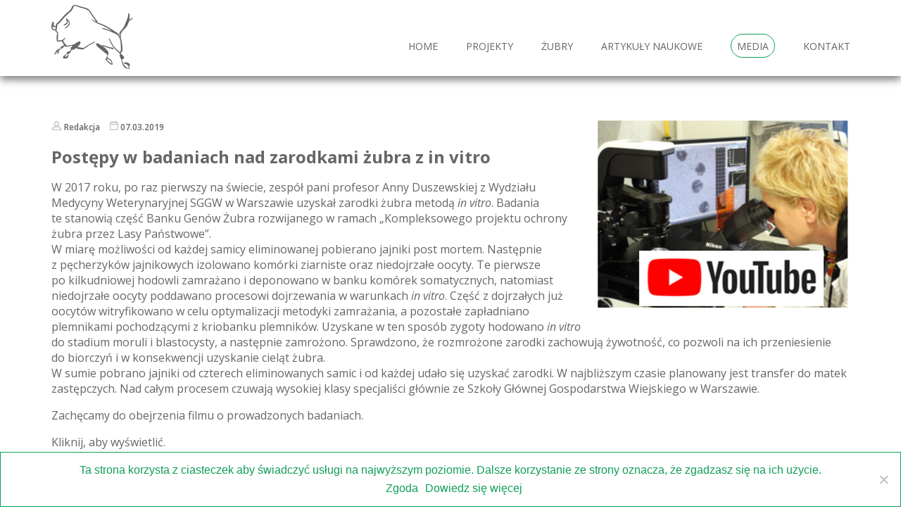

--- FILE ---
content_type: text/html; charset=UTF-8
request_url: https://wisent.org/2019/03/07/postepy-w-badaniach-nad-zarodkami-zubra-z-in-vitro/
body_size: 10777
content:
<!doctype html><html lang="pl-PL" class="no-js"><head><meta charset="UTF-8"><title> Postępy w badaniach nad zarodkami żubra z in vitro</title><link href="//www.google-analytics.com" rel="dns-prefetch"><link rel="apple-touch-icon" sizes="57x57" href="https://wisent.org/wp-content/themes/naszezubry/img/favicon/apple-icon-57x57.png"><link rel="apple-touch-icon" sizes="60x60" href="https://wisent.org/wp-content/themes/naszezubry/img/favicon/apple-icon-60x60.png"><link rel="apple-touch-icon" sizes="72x72" href="https://wisent.org/wp-content/themes/naszezubry/img/favicon/apple-icon-72x72.png"><link rel="apple-touch-icon" sizes="76x76" href="https://wisent.org/wp-content/themes/naszezubry/img/favicon/apple-icon-76x76.png"><link rel="apple-touch-icon" sizes="114x114" href="https://wisent.org/wp-content/themes/naszezubry/img/favicon/apple-icon-114x114.png"><link rel="apple-touch-icon" sizes="120x120" href="https://wisent.org/wp-content/themes/naszezubry/img/favicon/apple-icon-120x120.png"><link rel="apple-touch-icon" sizes="144x144" href="https://wisent.org/wp-content/themes/naszezubry/img/favicon/apple-icon-144x144.png"><link rel="apple-touch-icon" sizes="152x152" href="https://wisent.org/wp-content/themes/naszezubry/img/favicon/apple-icon-152x152.png"><link rel="apple-touch-icon" sizes="180x180" href="https://wisent.org/wp-content/themes/naszezubry/img/favicon/apple-icon-180x180.png"><link rel="icon" type="image/png" sizes="192x192" href="https://wisent.org/wp-content/themes/naszezubry/img/favicon/android-icon-192x192.png"><link rel="icon" type="image/png" sizes="32x32" href="https://wisent.org/wp-content/themes/naszezubry/img/favicon/favicon-32x32.png"><link rel="icon" type="image/png" sizes="96x96" href="https://wisent.org/wp-content/themes/naszezubry/img/favicon/favicon-96x96.png"><link rel="icon" type="image/png" sizes="16x16" href="https://wisent.org/wp-content/themes/naszezubry/img/favicon/favicon-16x16.png"><link rel="manifest" href="https://wisent.org/wp-content/themes/naszezubry/img/favicon/manifest.json"><meta name="msapplication-TileColor" content="#ffffff"><meta name="msapplication-TileImage" content="https://wisent.org/wp-content/themes/naszezubry/img/favicon/ms-icon-144x144.png"><meta name="theme-color" content="#ffffff"><meta http-equiv="X-UA-Compatible" content="IE=edge,chrome=1"><meta name="viewport" content="width=device-width, initial-scale=1.0"><meta name="description" content="Strona o Żubrach"><meta name='robots' content='max-image-preview:large' /><link rel='dns-prefetch' href='//www.google.com' /><link rel='dns-prefetch' href='//fonts.googleapis.com' /><link rel='stylesheet' id='ai1ec_style-css' href='https://wisent.org/wp-content/cache/autoptimize/css/autoptimize_single_ca59c57333911db9a35cd1f45988d9f7.css?ver=3.0.0' media='all' /><link rel='stylesheet' id='bxslider-css-css' href='https://wisent.org/wp-content/cache/autoptimize/css/autoptimize_single_d4cde4c1c9b69282b19f2e2390b3bee0.css' media='' /><link rel='stylesheet' id='kiwi-logo-carousel-styles-css' href='https://wisent.org/wp-content/cache/autoptimize/css/autoptimize_single_b1a06f12f40a08cdb3f94146eab5bc88.css' media='' /><link rel='stylesheet' id='wp-block-library-css' href='https://wisent.org/wp-includes/css/dist/block-library/style.min.css' media='all' /><style id='classic-theme-styles-inline-css' type='text/css'>/*! This file is auto-generated */
.wp-block-button__link{color:#fff;background-color:#32373c;border-radius:9999px;box-shadow:none;text-decoration:none;padding:calc(.667em + 2px) calc(1.333em + 2px);font-size:1.125em}.wp-block-file__button{background:#32373c;color:#fff;text-decoration:none}</style><style id='global-styles-inline-css' type='text/css'>:root{--wp--preset--aspect-ratio--square: 1;--wp--preset--aspect-ratio--4-3: 4/3;--wp--preset--aspect-ratio--3-4: 3/4;--wp--preset--aspect-ratio--3-2: 3/2;--wp--preset--aspect-ratio--2-3: 2/3;--wp--preset--aspect-ratio--16-9: 16/9;--wp--preset--aspect-ratio--9-16: 9/16;--wp--preset--color--black: #000000;--wp--preset--color--cyan-bluish-gray: #abb8c3;--wp--preset--color--white: #ffffff;--wp--preset--color--pale-pink: #f78da7;--wp--preset--color--vivid-red: #cf2e2e;--wp--preset--color--luminous-vivid-orange: #ff6900;--wp--preset--color--luminous-vivid-amber: #fcb900;--wp--preset--color--light-green-cyan: #7bdcb5;--wp--preset--color--vivid-green-cyan: #00d084;--wp--preset--color--pale-cyan-blue: #8ed1fc;--wp--preset--color--vivid-cyan-blue: #0693e3;--wp--preset--color--vivid-purple: #9b51e0;--wp--preset--gradient--vivid-cyan-blue-to-vivid-purple: linear-gradient(135deg,rgba(6,147,227,1) 0%,rgb(155,81,224) 100%);--wp--preset--gradient--light-green-cyan-to-vivid-green-cyan: linear-gradient(135deg,rgb(122,220,180) 0%,rgb(0,208,130) 100%);--wp--preset--gradient--luminous-vivid-amber-to-luminous-vivid-orange: linear-gradient(135deg,rgba(252,185,0,1) 0%,rgba(255,105,0,1) 100%);--wp--preset--gradient--luminous-vivid-orange-to-vivid-red: linear-gradient(135deg,rgba(255,105,0,1) 0%,rgb(207,46,46) 100%);--wp--preset--gradient--very-light-gray-to-cyan-bluish-gray: linear-gradient(135deg,rgb(238,238,238) 0%,rgb(169,184,195) 100%);--wp--preset--gradient--cool-to-warm-spectrum: linear-gradient(135deg,rgb(74,234,220) 0%,rgb(151,120,209) 20%,rgb(207,42,186) 40%,rgb(238,44,130) 60%,rgb(251,105,98) 80%,rgb(254,248,76) 100%);--wp--preset--gradient--blush-light-purple: linear-gradient(135deg,rgb(255,206,236) 0%,rgb(152,150,240) 100%);--wp--preset--gradient--blush-bordeaux: linear-gradient(135deg,rgb(254,205,165) 0%,rgb(254,45,45) 50%,rgb(107,0,62) 100%);--wp--preset--gradient--luminous-dusk: linear-gradient(135deg,rgb(255,203,112) 0%,rgb(199,81,192) 50%,rgb(65,88,208) 100%);--wp--preset--gradient--pale-ocean: linear-gradient(135deg,rgb(255,245,203) 0%,rgb(182,227,212) 50%,rgb(51,167,181) 100%);--wp--preset--gradient--electric-grass: linear-gradient(135deg,rgb(202,248,128) 0%,rgb(113,206,126) 100%);--wp--preset--gradient--midnight: linear-gradient(135deg,rgb(2,3,129) 0%,rgb(40,116,252) 100%);--wp--preset--font-size--small: 13px;--wp--preset--font-size--medium: 20px;--wp--preset--font-size--large: 36px;--wp--preset--font-size--x-large: 42px;--wp--preset--spacing--20: 0.44rem;--wp--preset--spacing--30: 0.67rem;--wp--preset--spacing--40: 1rem;--wp--preset--spacing--50: 1.5rem;--wp--preset--spacing--60: 2.25rem;--wp--preset--spacing--70: 3.38rem;--wp--preset--spacing--80: 5.06rem;--wp--preset--shadow--natural: 6px 6px 9px rgba(0, 0, 0, 0.2);--wp--preset--shadow--deep: 12px 12px 50px rgba(0, 0, 0, 0.4);--wp--preset--shadow--sharp: 6px 6px 0px rgba(0, 0, 0, 0.2);--wp--preset--shadow--outlined: 6px 6px 0px -3px rgba(255, 255, 255, 1), 6px 6px rgba(0, 0, 0, 1);--wp--preset--shadow--crisp: 6px 6px 0px rgba(0, 0, 0, 1);}:where(.is-layout-flex){gap: 0.5em;}:where(.is-layout-grid){gap: 0.5em;}body .is-layout-flex{display: flex;}.is-layout-flex{flex-wrap: wrap;align-items: center;}.is-layout-flex > :is(*, div){margin: 0;}body .is-layout-grid{display: grid;}.is-layout-grid > :is(*, div){margin: 0;}:where(.wp-block-columns.is-layout-flex){gap: 2em;}:where(.wp-block-columns.is-layout-grid){gap: 2em;}:where(.wp-block-post-template.is-layout-flex){gap: 1.25em;}:where(.wp-block-post-template.is-layout-grid){gap: 1.25em;}.has-black-color{color: var(--wp--preset--color--black) !important;}.has-cyan-bluish-gray-color{color: var(--wp--preset--color--cyan-bluish-gray) !important;}.has-white-color{color: var(--wp--preset--color--white) !important;}.has-pale-pink-color{color: var(--wp--preset--color--pale-pink) !important;}.has-vivid-red-color{color: var(--wp--preset--color--vivid-red) !important;}.has-luminous-vivid-orange-color{color: var(--wp--preset--color--luminous-vivid-orange) !important;}.has-luminous-vivid-amber-color{color: var(--wp--preset--color--luminous-vivid-amber) !important;}.has-light-green-cyan-color{color: var(--wp--preset--color--light-green-cyan) !important;}.has-vivid-green-cyan-color{color: var(--wp--preset--color--vivid-green-cyan) !important;}.has-pale-cyan-blue-color{color: var(--wp--preset--color--pale-cyan-blue) !important;}.has-vivid-cyan-blue-color{color: var(--wp--preset--color--vivid-cyan-blue) !important;}.has-vivid-purple-color{color: var(--wp--preset--color--vivid-purple) !important;}.has-black-background-color{background-color: var(--wp--preset--color--black) !important;}.has-cyan-bluish-gray-background-color{background-color: var(--wp--preset--color--cyan-bluish-gray) !important;}.has-white-background-color{background-color: var(--wp--preset--color--white) !important;}.has-pale-pink-background-color{background-color: var(--wp--preset--color--pale-pink) !important;}.has-vivid-red-background-color{background-color: var(--wp--preset--color--vivid-red) !important;}.has-luminous-vivid-orange-background-color{background-color: var(--wp--preset--color--luminous-vivid-orange) !important;}.has-luminous-vivid-amber-background-color{background-color: var(--wp--preset--color--luminous-vivid-amber) !important;}.has-light-green-cyan-background-color{background-color: var(--wp--preset--color--light-green-cyan) !important;}.has-vivid-green-cyan-background-color{background-color: var(--wp--preset--color--vivid-green-cyan) !important;}.has-pale-cyan-blue-background-color{background-color: var(--wp--preset--color--pale-cyan-blue) !important;}.has-vivid-cyan-blue-background-color{background-color: var(--wp--preset--color--vivid-cyan-blue) !important;}.has-vivid-purple-background-color{background-color: var(--wp--preset--color--vivid-purple) !important;}.has-black-border-color{border-color: var(--wp--preset--color--black) !important;}.has-cyan-bluish-gray-border-color{border-color: var(--wp--preset--color--cyan-bluish-gray) !important;}.has-white-border-color{border-color: var(--wp--preset--color--white) !important;}.has-pale-pink-border-color{border-color: var(--wp--preset--color--pale-pink) !important;}.has-vivid-red-border-color{border-color: var(--wp--preset--color--vivid-red) !important;}.has-luminous-vivid-orange-border-color{border-color: var(--wp--preset--color--luminous-vivid-orange) !important;}.has-luminous-vivid-amber-border-color{border-color: var(--wp--preset--color--luminous-vivid-amber) !important;}.has-light-green-cyan-border-color{border-color: var(--wp--preset--color--light-green-cyan) !important;}.has-vivid-green-cyan-border-color{border-color: var(--wp--preset--color--vivid-green-cyan) !important;}.has-pale-cyan-blue-border-color{border-color: var(--wp--preset--color--pale-cyan-blue) !important;}.has-vivid-cyan-blue-border-color{border-color: var(--wp--preset--color--vivid-cyan-blue) !important;}.has-vivid-purple-border-color{border-color: var(--wp--preset--color--vivid-purple) !important;}.has-vivid-cyan-blue-to-vivid-purple-gradient-background{background: var(--wp--preset--gradient--vivid-cyan-blue-to-vivid-purple) !important;}.has-light-green-cyan-to-vivid-green-cyan-gradient-background{background: var(--wp--preset--gradient--light-green-cyan-to-vivid-green-cyan) !important;}.has-luminous-vivid-amber-to-luminous-vivid-orange-gradient-background{background: var(--wp--preset--gradient--luminous-vivid-amber-to-luminous-vivid-orange) !important;}.has-luminous-vivid-orange-to-vivid-red-gradient-background{background: var(--wp--preset--gradient--luminous-vivid-orange-to-vivid-red) !important;}.has-very-light-gray-to-cyan-bluish-gray-gradient-background{background: var(--wp--preset--gradient--very-light-gray-to-cyan-bluish-gray) !important;}.has-cool-to-warm-spectrum-gradient-background{background: var(--wp--preset--gradient--cool-to-warm-spectrum) !important;}.has-blush-light-purple-gradient-background{background: var(--wp--preset--gradient--blush-light-purple) !important;}.has-blush-bordeaux-gradient-background{background: var(--wp--preset--gradient--blush-bordeaux) !important;}.has-luminous-dusk-gradient-background{background: var(--wp--preset--gradient--luminous-dusk) !important;}.has-pale-ocean-gradient-background{background: var(--wp--preset--gradient--pale-ocean) !important;}.has-electric-grass-gradient-background{background: var(--wp--preset--gradient--electric-grass) !important;}.has-midnight-gradient-background{background: var(--wp--preset--gradient--midnight) !important;}.has-small-font-size{font-size: var(--wp--preset--font-size--small) !important;}.has-medium-font-size{font-size: var(--wp--preset--font-size--medium) !important;}.has-large-font-size{font-size: var(--wp--preset--font-size--large) !important;}.has-x-large-font-size{font-size: var(--wp--preset--font-size--x-large) !important;}
:where(.wp-block-post-template.is-layout-flex){gap: 1.25em;}:where(.wp-block-post-template.is-layout-grid){gap: 1.25em;}
:where(.wp-block-columns.is-layout-flex){gap: 2em;}:where(.wp-block-columns.is-layout-grid){gap: 2em;}
:root :where(.wp-block-pullquote){font-size: 1.5em;line-height: 1.6;}</style><link rel='stylesheet' id='cookie-notice-front-css' href='https://wisent.org/wp-content/plugins/cookie-notice/css/front.min.css?ver=2.4.18' media='all' /><link rel='stylesheet' id='menu-image-css' href='https://wisent.org/wp-content/cache/autoptimize/css/autoptimize_single_0546e1ffbf7dca6915124f9228e73abe.css?ver=3.11' media='all' /><link rel='stylesheet' id='dashicons-css' href='https://wisent.org/wp-includes/css/dashicons.min.css' media='all' /><link rel='stylesheet' id='wp-polls-css' href='https://wisent.org/wp-content/cache/autoptimize/css/autoptimize_single_e619fed4db9cedec2065f006d5b63713.css?ver=2.77.2' media='all' /><style id='wp-polls-inline-css' type='text/css'>.wp-polls .pollbar {
margin: 1px;
font-size: 6px;
line-height: 8px;
height: 8px;
background-image: url('https://wisent.org/wp-content/plugins/wp-polls/images/default/pollbg.gif');
border: 1px solid #000000;
}</style><link rel='stylesheet' id='style_register_widget-css' href='https://wisent.org/wp-content/cache/autoptimize/css/autoptimize_single_fe46b7e630bfb2a34221b266b42fd77e.css' media='all' /><link rel='stylesheet' id='wpsl-styles-css' href='https://wisent.org/wp-content/plugins/wp-store-locator/css/styles.min.css?ver=2.2.241' media='all' /><link rel='stylesheet' id='normalize-css' href='https://wisent.org/wp-content/cache/autoptimize/css/autoptimize_single_91c7d3e57d1f1e6e7e86dcbc94ad25d4.css?ver=1.0' media='all' /><link rel='stylesheet' id='html5blank-css' href='https://wisent.org/wp-content/cache/autoptimize/css/autoptimize_single_1228cc0f97c57518169169ca5b288e17.css?ver=1.0' media='all' /><link rel='stylesheet' id='RWD-css' href='https://wisent.org/wp-content/cache/autoptimize/css/autoptimize_single_3056b78e2cdd1fa67488ae7b46449dda.css?ver=1.0' media='all' /><link rel='stylesheet' id='Open_Sans-css' href='https://fonts.googleapis.com/css?family=Open+Sans%3A300%2C300i%2C400%2C400i%2C600%2C600i%2C700%2C700i%2C800%2C800i&#038;ver=1.0' media='all' /><link rel='stylesheet' id='__EPYT__style-css' href='https://wisent.org/wp-content/plugins/youtube-embed-plus/styles/ytprefs.min.css' media='all' /><style id='__EPYT__style-inline-css' type='text/css'>.epyt-gallery-thumb {
width: 33.333%;
}</style><link rel='stylesheet' id='cyclone-template-style-dark-0-css' href='https://wisent.org/wp-content/cache/autoptimize/css/autoptimize_single_67aef47daeedbd1ecc931771ea54fdeb.css?ver=3.2.0' media='all' /><link rel='stylesheet' id='cyclone-template-style-default-0-css' href='https://wisent.org/wp-content/cache/autoptimize/css/autoptimize_single_c79c32fa753488b81e0c3c851da9555c.css?ver=3.2.0' media='all' /><link rel='stylesheet' id='cyclone-template-style-standard-0-css' href='https://wisent.org/wp-content/cache/autoptimize/css/autoptimize_single_b5dd29a45335cf34244fdc0ae9d6ab51.css?ver=3.2.0' media='all' /><link rel='stylesheet' id='cyclone-template-style-thumbnails-0-css' href='https://wisent.org/wp-content/cache/autoptimize/css/autoptimize_single_9cb991e6b99e46f9f73f147abfaff4b1.css?ver=3.2.0' media='all' /> <script defer id="jquery-core-js-extra" src="[data-uri]"></script> <script type="text/javascript" src="https://wisent.org/wp-includes/js/jquery/jquery.min.js?ver=3.7.1" id="jquery-core-js"></script> <script type="text/javascript" src="https://wisent.org/wp-includes/js/jquery/jquery-migrate.min.js?ver=3.4.1" id="jquery-migrate-js"></script> <script defer type="text/javascript" src="https://wisent.org/wp-content/themes/naszezubry/js/lib/conditionizr-4.3.0.min.js?ver=4.3.0" id="conditionizr-js"></script> <script defer type="text/javascript" src="https://wisent.org/wp-content/themes/naszezubry/js/lib/modernizr-2.7.1.min.js?ver=2.7.1" id="modernizr-js"></script> <script defer type="text/javascript" src="https://wisent.org/wp-content/cache/autoptimize/js/autoptimize_single_f91379d9d8c66e2efef675689a467282.js?ver=1.0.0" id="html5blankscripts-js"></script> <script defer type="text/javascript" src="https://wisent.org/wp-content/plugins/wp-register-profile-with-shortcode/js/jquery.validate.min.js" id="jquery.validate.min-js"></script> <script defer type="text/javascript" src="https://wisent.org/wp-content/cache/autoptimize/js/autoptimize_single_9d89d88aeb0d0b779e0c01f88919a1c4.js" id="additional-methods-js"></script> <script defer type="text/javascript" src="https://wisent.org/wp-content/plugins/youtube-embed-plus/scripts/ytprefs.min.js" id="__ytprefs__-js"></script> <link rel="https://api.w.org/" href="https://wisent.org/wp-json/" /><link rel="alternate" title="JSON" type="application/json" href="https://wisent.org/wp-json/wp/v2/posts/1026" /><link rel="alternate" title="oEmbed (JSON)" type="application/json+oembed" href="https://wisent.org/wp-json/oembed/1.0/embed?url=https%3A%2F%2Fwisent.org%2F2019%2F03%2F07%2Fpostepy-w-badaniach-nad-zarodkami-zubra-z-in-vitro%2F" /><link rel="alternate" title="oEmbed (XML)" type="text/xml+oembed" href="https://wisent.org/wp-json/oembed/1.0/embed?url=https%3A%2F%2Fwisent.org%2F2019%2F03%2F07%2Fpostepy-w-badaniach-nad-zarodkami-zubra-z-in-vitro%2F&#038;format=xml" /> <style type="text/css" media="screen">.g { margin:0px; padding:0px; overflow:hidden; line-height:1; zoom:1; }
.g img { height:auto; }
.g-col { position:relative; float:left; }
.g-col:first-child { margin-left: 0; }
.g-col:last-child { margin-right: 0; }
@media only screen and (max-width: 480px) {
.g-col, .g-dyn, .g-single { width:100%; margin-left:0; margin-right:0; }
}</style> <script defer src="[data-uri]"></script> </head><body class="post-template-default single single-post postid-1026 single-format-video cookies-not-set postepy-w-badaniach-nad-zarodkami-zubra-z-in-vitro"><header class="header clear"><div class="header-menu"><div class="wrapper"><div class="logo"> <a href="https://wisent.org"> <img src="https://wisent.org/wp-content/themes/naszezubry/img/logo.png" alt="Logo" class="logo-img"> </a></div><nav class="nav"><div id="menuToggle"> <input type="checkbox" class="mobile-menu-toggle" /> <span></span> <span></span> <span></span><ul id="menu-header_menu" class="menu"><li id="menu-item-26" class="menu-item menu-item-type-post_type menu-item-object-page menu-item-home menu-item-26"><a href="https://wisent.org/">HOME</a></li><li id="menu-item-2310" class="menu-item menu-item-type-taxonomy menu-item-object-category menu-item-2310"><a href="https://wisent.org/k/projekty/">Projekty</a></li><li id="menu-item-448" class="ozubrachli menu-item menu-item-type-post_type menu-item-object-page menu-item-448"><a href="https://wisent.org/o-zubrach/">Żubry</a></li><li id="menu-item-2284" class="menu-item menu-item-type-taxonomy menu-item-object-category menu-item-2284"><a href="https://wisent.org/k/publikacje/">Artykuły naukowe</a></li><li id="menu-item-2409" class="menu-item menu-item-type-taxonomy menu-item-object-category current-post-ancestor current-menu-parent current-post-parent menu-item-2409"><a href="https://wisent.org/k/media/">Media</a></li><li id="menu-item-22" class="menu-item menu-item-type-post_type menu-item-object-page menu-item-22"><a href="https://wisent.org/kontakt/">Kontakt</a></li></ul></div></nav></div></div></header><main role="main" class="wrapper"><section><article id="post-1026" class="post-1026 post type-post status-publish format-video has-post-thumbnail hentry category-aktualnosci category-media post_format-post-format-video"> <img class="post-details-icon" src="https://wisent.org/wp-content/themes/naszezubry/img/autor.png" /><span class="author"><a href="https://wisent.org/author/bison/" title="Wpisy od Redakcja" rel="author">Redakcja</a></span> <img class="post-details-icon post-details-icon-date" src="https://wisent.org/wp-content/themes/naszezubry/img/kalendarz.png" /><span class="date">07.03.2019</span><div class="single-post-thumbnail"> <img src="https://wisent.org/wp-content/uploads/2019/03/w3.png" class="attachment-361x277 size-361x277 wp-post-image" alt="" decoding="async" fetchpriority="high" srcset="https://wisent.org/wp-content/uploads/2019/03/w3.png 566w, https://wisent.org/wp-content/uploads/2019/03/w3-250x186.png 250w, https://wisent.org/wp-content/uploads/2019/03/w3-120x89.png 120w, https://wisent.org/wp-content/uploads/2019/03/w3-24x18.png 24w, https://wisent.org/wp-content/uploads/2019/03/w3-36x27.png 36w, https://wisent.org/wp-content/uploads/2019/03/w3-48x36.png 48w" sizes="(max-width: 361px) 100vw, 361px" /></div><h1> Postępy w&nbsp;badaniach nad&nbsp;zarodkami żubra z&nbsp;in&nbsp;vitro</h1><p>W&nbsp;2017 roku, po&nbsp;raz pierwszy na&nbsp;świecie, zespół pani profesor Anny Duszewskiej z&nbsp;Wydziału Medycyny Weterynaryjnej SGGW w&nbsp;Warszawie uzyskał zarodki żubra metodą <em>in&nbsp;vitro</em>. Badania te&nbsp;stanowią część Banku Genów Żubra rozwijanego w&nbsp;ramach „Kompleksowego projektu ochrony żubra przez&nbsp;Lasy Państwowe”.<br /> W miarę możliwości od&nbsp;każdej samicy eliminowanej pobierano jajniki post mortem. Następnie z&nbsp;pęcherzyków jajnikowych izolowano komórki ziarniste oraz&nbsp;niedojrzałe oocyty. Te&nbsp;pierwsze po&nbsp;kilkudniowej hodowli zamrażano i&nbsp;deponowano w&nbsp;banku komórek somatycznych, natomiast niedojrzałe oocyty poddawano procesowi dojrzewania w&nbsp;warunkach <em>in&nbsp;vitro</em>. Część z&nbsp;dojrzałych już oocytów witryfikowano w&nbsp;celu optymalizacji metodyki zamrażania, a&nbsp;pozostałe zapładniano plemnikami pochodzącymi z&nbsp;kriobanku plemników. Uzyskane w&nbsp;ten sposób zygoty hodowano <em>in&nbsp;vitro</em> do&nbsp;stadium moruli i&nbsp;blastocysty, a&nbsp;następnie zamrożono. Sprawdzono, że&nbsp;rozmrożone zarodki zachowują żywotność, co&nbsp;pozwoli na&nbsp;ich przeniesienie do&nbsp;biorczyń i&nbsp;w&nbsp;konsekwencji uzyskanie cieląt żubra.<br /> W sumie pobrano jajniki od&nbsp;czterech eliminowanych samic i&nbsp;od&nbsp;każdej udało się uzyskać zarodki. W&nbsp;najbliższym czasie planowany jest transfer do&nbsp;matek zastępczych. Nad&nbsp;całym procesem czuwają wysokiej klasy specjaliści głównie ze&nbsp;Szkoły Głównej Gospodarstwa Wiejskiego w&nbsp;Warszawie.</p><p>Zachęcamy do&nbsp;obejrzenia filmu o&nbsp;prowadzonych badaniach.</p><p><a href="http://www.lasy.gov.pl/pl/wideo/telewizja-lasow-panstwowych/wideo/zubry-z-in-vitro-coraz-blizej">Kliknij, aby wyświetlić.</a></p><p>Fot.&nbsp;Oliwia Janik</p><div class="pagination pagination-post-single"><div class="single-nav-post"> <span> &laquo; <a href="https://wisent.org/2019/03/06/zubry-w-bialowieskim-mateczniku/" rel="prev">Żubry w&nbsp;białowieskim mateczniku</a> </span></div><div class="single-nav-post"> <span> <a href="https://wisent.org/2019/05/10/losiowisko-o-rozwoju-populacji-zubrow-w-polsce/" rel="next">Łosiowisko &#8211; o&nbsp;rozwoju populacji żubrów w&nbsp;Polsce</a> &raquo; </span></div></div></article></section></main><footer class="footer" role="contentinfo"><div class="wrapper"></div><div class="footer-1-outer-wrapper"><div class="wrapper"><div class="footer-1-container"><div id="nav_menu-3" class="widget_nav_menu footer-1"><ul id="menu-footer_menu" class="menu"><li id="menu-item-433" class="menu-item menu-item-type-custom menu-item-object-custom menu-item-433"><a target="_blank" rel="noopener" href="http://www.lasy.gov.pl/pl/informacje/kampanie_i_akcje/zubryonline">Kamery online</a></li><li id="menu-item-312" class="menu-item menu-item-type-taxonomy menu-item-object-category menu-item-312"><a href="https://wisent.org/k/partnerzy/">Partnerzy projektu</a></li><li id="menu-item-32" class="menu-item menu-item-type-post_type menu-item-object-page menu-item-32"><a href="https://wisent.org/prywatnosc-i-polityka-cookies/">Prywatność i&nbsp;polityka cookies</a></li></ul></div></div><div id="nav_menu-2" class="widget_nav_menu footer-2"><ul id="menu-social_menu" class="menu"><li id="menu-item-27" class="menu-item menu-item-type-custom menu-item-object-custom menu-item-27"><a target="_blank" rel="noopener" href="https://www.facebook.com/SMZubrow/" class="menu-image-title-hide menu-image-hovered"><span class="menu-image-title-hide menu-image-title">Facebook</span><span class='menu-image-hover-wrapper'><img width="21" height="36" src="https://wisent.org/wp-content/uploads/2017/11/fb-21x36.png" class="menu-image menu-image-title-hide" alt="" decoding="async" loading="lazy" /><img width="23" height="36" src="https://wisent.org/wp-content/uploads/2017/11/fb-1-23x36.png" class="hovered-image menu-image-title-hide" alt="" style="margin-left: -23px;" decoding="async" loading="lazy" /></span></a></li><li id="menu-item-28" class="menu-item menu-item-type-custom menu-item-object-custom menu-item-28"><a target="_blank" rel="noopener" href="https://www.instagram.com/smz_insta/" class="menu-image-title-hide menu-image-hovered"><span class="menu-image-title-hide menu-image-title">Instagram</span><span class='menu-image-hover-wrapper'><img width="36" height="36" src="https://wisent.org/wp-content/uploads/2017/11/insta-36x36.png" class="menu-image menu-image-title-hide" alt="" decoding="async" loading="lazy" /><img width="36" height="34" src="https://wisent.org/wp-content/uploads/2017/11/insta-1-36x34.png" class="hovered-image menu-image-title-hide" alt="" style="margin-left: -36px;" decoding="async" loading="lazy" /></span></a></li><li id="menu-item-29" class="menu-item menu-item-type-custom menu-item-object-custom menu-item-29"><a target="_blank" rel="noopener" href="https://twitter.com/smz_twitt" class="menu-image-title-hide menu-image-hovered"><span class="menu-image-title-hide menu-image-title">Twitter</span><span class='menu-image-hover-wrapper'><img width="36" height="29" src="https://wisent.org/wp-content/uploads/2017/11/twitter-36x29.png" class="menu-image menu-image-title-hide" alt="" decoding="async" loading="lazy" /><img width="36" height="29" src="https://wisent.org/wp-content/uploads/2017/11/twitter-1-36x29.png" class="hovered-image menu-image-title-hide" alt="" style="margin-left: -36px;" decoding="async" loading="lazy" /></span></a></li><li id="menu-item-669" class="menu-item menu-item-type-custom menu-item-object-custom menu-item-669"><a href="https://www.youtube.com/channel/UC1L1cYQNBzfvViztN-6UYxg" class="menu-image-title-hide menu-image-hovered"><span class="menu-image-title-hide menu-image-title">Youtube</span><span class='menu-image-hover-wrapper'><img width="30" height="36" src="https://wisent.org/wp-content/uploads/2017/12/yt-30x36.png" class="menu-image menu-image-title-hide" alt="" decoding="async" loading="lazy" /><img width="30" height="36" src="https://wisent.org/wp-content/uploads/2017/12/yt-1-30x36.png" class="hovered-image menu-image-title-hide" alt="" style="margin-left: -30px;" decoding="async" loading="lazy" /></span></a></li></ul></div></div></div><div class="footer-2-outer-wrapper"><div class="wrapper"><div class="footer-3-container"><div id="custom_html-2" class="widget_text widget_custom_html footer-3"><div class="textwidget custom-html-widget"><p class="copyright-footer">Copyright © <a href="https://projectic.pl" target="blank" rel="noopener">projectic.pl</a> 2017</p></div></div></div></div></div></footer>  <script defer src="[data-uri]"></script> <script defer src="[data-uri]"></script><script defer id="cookie-notice-front-js-before" src="[data-uri]"></script> <script defer type="text/javascript" src="https://wisent.org/wp-content/plugins/cookie-notice/js/front.min.js?ver=2.4.18" id="cookie-notice-front-js"></script> <script defer id="wp-polls-js-extra" src="[data-uri]"></script> <script defer type="text/javascript" src="https://wisent.org/wp-content/cache/autoptimize/js/autoptimize_single_92a77854e7be2f0cf4350123adf6e4d2.js?ver=2.77.2" id="wp-polls-js"></script> <script defer id="google-invisible-recaptcha-js-before" src="[data-uri]"></script> <script type="text/javascript" async defer src="https://www.google.com/recaptcha/api.js?onload=renderInvisibleReCaptcha&amp;render=explicit" id="google-invisible-recaptcha-js"></script> <script defer type="text/javascript" src="https://wisent.org/wp-content/plugins/cyclone-slider-2/libs/cycle2/jquery.cycle2.min.js?ver=3.2.0" id="jquery-cycle2-js"></script> <script defer type="text/javascript" src="https://wisent.org/wp-content/plugins/cyclone-slider-2/libs/cycle2/jquery.cycle2.carousel.min.js?ver=3.2.0" id="jquery-cycle2-carousel-js"></script> <script defer type="text/javascript" src="https://wisent.org/wp-content/plugins/cyclone-slider-2/libs/cycle2/jquery.cycle2.swipe.min.js?ver=3.2.0" id="jquery-cycle2-swipe-js"></script> <script defer type="text/javascript" src="https://wisent.org/wp-content/plugins/cyclone-slider-2/libs/cycle2/jquery.cycle2.tile.min.js?ver=3.2.0" id="jquery-cycle2-tile-js"></script> <script defer type="text/javascript" src="https://wisent.org/wp-content/plugins/cyclone-slider-2/libs/cycle2/jquery.cycle2.video.min.js?ver=3.2.0" id="jquery-cycle2-video-js"></script> <script defer type="text/javascript" src="https://wisent.org/wp-content/cache/autoptimize/js/autoptimize_single_6e31cb032a5b68f373186f2c584fbca8.js?ver=3.2.0" id="cyclone-template-script-dark-0-js"></script> <script defer type="text/javascript" src="https://wisent.org/wp-content/cache/autoptimize/js/autoptimize_single_074626cfac8bc6f3b15e5f482ccf8baf.js?ver=3.2.0" id="cyclone-template-script-thumbnails-0-js"></script> <script defer type="text/javascript" src="https://wisent.org/wp-content/cache/autoptimize/js/autoptimize_single_a6cc78890ebbe0a4e8a38fa867f84725.js?ver=3.2.0" id="vimeo-player-js-js"></script> <script defer type="text/javascript" src="https://wisent.org/wp-content/cache/autoptimize/js/autoptimize_single_4036c4556dd06d691256b8e1e9bbb054.js?ver=3.2.0" id="cyclone-client-js"></script> <script defer type="text/javascript" src="https://wisent.org/wp-content/plugins/youtube-embed-plus/scripts/fitvids.min.js" id="__ytprefsfitvids__-js"></script> <script defer type="text/javascript" src="https://wisent.org/wp-content/cache/autoptimize/js/autoptimize_single_13eb2f19d582218a0267a0ae98fc0be8.js" id="bxslider-js"></script> <script defer src="[data-uri]"></script> <div id="cookie-notice" role="dialog" class="cookie-notice-hidden cookie-revoke-hidden cn-position-bottom" aria-label="Cookie Notice" style="background-color: rgba(255,255,255,1);"><div class="cookie-notice-container" style="color: #0f9d58"><span id="cn-notice-text" class="cn-text-container">Ta strona korzysta z ciasteczek aby świadczyć usługi na najwyższym poziomie. Dalsze korzystanie ze strony oznacza, że zgadzasz się na ich użycie.</span><span id="cn-notice-buttons" class="cn-buttons-container"><a href="#" id="cn-accept-cookie" data-cookie-set="accept" class="cn-set-cookie cn-button cn-button-custom button" aria-label="Zgoda">Zgoda</a><a href="https://wisent.org/prywatnosc-i-polityka-cookies/" target="_blank" id="cn-more-info" class="cn-more-info cn-button cn-button-custom button" aria-label="Dowiedz się więcej">Dowiedz się więcej</a></span><span id="cn-close-notice" data-cookie-set="accept" class="cn-close-icon" title="Nie wyrażam zgody"></span></div></div> <a id="back-to-top" href="#" class="btn btn-default btn-lg back-to-top" role="button"> <span class="glyphicon glyphicon-chevron-up"></span> </a></body></html><!-- WP Fastest Cache file was created in 0.19143915176392 seconds, on 29-01-26 8:05:37 --><!-- via php -->

--- FILE ---
content_type: text/css
request_url: https://wisent.org/wp-content/cache/autoptimize/css/autoptimize_single_fe46b7e630bfb2a34221b266b42fd77e.css
body_size: 258
content:
.reg_error{color:#f4484a;font-weight:500;width:100%;padding:6px;border-left:4px solid #f4484a;margin:10px 0;background-color:#ffe1e2;display:inline-block}.reg_success{color:#360;font-weight:500;width:100%;padding:6px;border-left:4px solid #360;margin:10px 0;background-color:#e2f4db;display:inline-block}.reg-form-group{margin:5px;padding:10px 0}.reg-form-group>input[type=text],input[type=email],input[type=password],input[type=url],input[type=tel]{width:100% !important;padding:5px !important;border:1px solid #ccc;margin-top:5px !important}.reg-form-group>textarea{width:100%;border:1px solid #ccc}.reg-form-group>select{width:100%;padding:5px !important;border:1px solid #ccc;margin-top:5px}.reg-form-group>input[type=text]:focus,input[type=email]:focus,input[type=password]:focus,input[type=url]:focus,input[type=tel]:focus,textarea:focus{border:1px solid #00a0d5}.reg-form-group>label{margin-left:0}.reg-form-group>input[type=submit]{width:auto;margin-right:1%}.rw-error{color:red}input.rw-error{border:1px solid red !important}textarea.rw-error{border:1px solid red !important}

--- FILE ---
content_type: text/css
request_url: https://wisent.org/wp-content/cache/autoptimize/css/autoptimize_single_1228cc0f97c57518169169ca5b288e17.css?ver=1.0
body_size: 6139
content:
@charset "UTF-8";*,*:after,*:before{-moz-box-sizing:border-box;box-sizing:border-box;-webkit-font-smoothing:antialiased;font-smoothing:antialiased;text-rendering:optimizeLegibility}html{font-size:62.5%}body{font-family:"Open Sans",sans-serif;color:#666}.clear:before,.clear:after{content:" ";display:table}.clear:after{clear:both}.clear{*zoom:1;}img{max-width:100%;vertical-align:bottom;height:auto}a{text-decoration:none;transition:all ease-in-out .3s;color:inherit}a:hover,li:hover>a,li:hover>a>span{color:#109d59;transition:all ease-in-out .3s}a:focus{outline:0}a:active{outline:0}input:focus{outline:0;border:1px solid #109d59}h1{font-size:24px}h2{font-size:20px}h1.underlined{position:relative}h1.underlined:after{content:" ";width:55px;height:2px;background-color:#666;position:absolute;bottom:-10px;left:50%;transform:translateX(-50%)}.bordered,nav.nav .current-menu-parent,nav.nav .current-menu-item{border-radius:20px;-moz-border-radius:20px;-webkit-border-radius:20px;border:1px solid #0f9d58;padding:5px 8px}body:not(.home) nav.nav .current-menu-item span,body:not(.home) nav.nav .current-menu-parent span{color:#109d59}body.home nav.nav .current-menu-item{border-color:#fff}body:not(.home) nav.nav .current_page_item{border-color:#109d59}p,body{font-size:16px}.italic{font-style:italic}.bold{font-weight:700}main.wrapper{padding-top:60px;padding-bottom:60px}footer.footer>*{color:#fff}ul{padding-left:0}.custom-title{color:#666;font-size:24px;text-transform:uppercase;position:relative;text-align:center;padding-top:90px;margin-bottom:50px;z-index:-1}.custom-title:after{content:" ";position:absolute;height:1px;width:60px;bottom:-10px;left:50%;transform:translatex(-50%);border-bottom:3px solid;border-color:#666}.wrapper{max-width:1135px;width:100%;margin:0 auto}.footer{clear:both}::selection{background:#04a4cc;color:#fff;text-shadow:none}::-webkit-selection{background:#04a4cc;color:#fff;text-shadow:none}::-moz-selection{background:#04a4cc;color:#fff;text-shadow:none}.alignnone{margin:5px 20px 20px 0}.aligncenter,div.aligncenter{display:block;margin:5px auto 5px auto}.alignright{float:right;margin:5px 0 20px 20px}.alignleft{float:left;margin:5px 20px 20px 0}a img.alignright{float:right;margin:5px 0 20px 20px}a img.alignnone{margin:5px 20px 20px 0}a img.alignleft{float:left;margin:5px 20px 20px 0}a img.aligncenter{display:block;margin-left:auto;margin-right:auto}.wp-caption{background:#fff;border:1px solid #f0f0f0;max-width:96%;padding:5px 3px 10px;text-align:center}.wp-caption.alignnone{margin:5px 20px 20px 0}.wp-caption.alignleft{margin:5px 20px 20px 0}.wp-caption.alignright{margin:5px 0 20px 20px}.wp-caption img{border:0 none;height:auto;margin:0;max-width:98.5%;padding:0;width:auto}.wp-caption .wp-caption-text,.gallery-caption{font-size:11px;line-height:17px;margin:0;padding:0 4px 5px}@media print{*{background:0 0 !important;color:#000 !important;box-shadow:none !important;text-shadow:none !important}a,a:visited{text-decoration:underline}a[href]:after{content:" (" attr(href) ")"}abbr[title]:after{content:" (" attr(title) ")"}.ir a:after,a[href^="javascript:"]:after,a[href^="#"]:after{content:""}pre,blockquote{border:1px solid #999;page-break-inside:avoid}thead{display:table-header-group}tr,img{page-break-inside:avoid}img{max-width:100% !important}@page{margin:.5cm}p,h2,h3{orphans:3;widows:3}h2,h3{page-break-after:avoid}}.home-slider,header.header{position:relative}body:not(.home) header.header{height:108px;-webkit-box-shadow:0px 5px 11px 0px rgba(50,50,50,.65);-moz-box-shadow:0px 5px 11px 0px rgba(50,50,50,.65);box-shadow:0px 5px 11px 0px rgba(50,50,50,.65)}.home-logo,.header-menu{position:absolute;z-index:99999}body.home .header-menu .wrapper .logo{display:none}body:not(.home) .header-menu{position:static}.header-menu .wrapper .logo{display:inline-block;float:left;margin-top:-25px}.header-menu .wrapper .logo img{width:100%;height:auto}.home-logo{bottom:160px;left:22%}body.home .header-menu{height:108px}.header-menu{width:100%;background-color:rgba(255,255,255,.2)}.header-menu>.wrapper{margin-top:32px;transform:translateY(-50%)}nav.nav{width:auto;float:right}.header-menu nav .menu{list-style:none}.header-menu nav .menu>li:hover{border-color:#109d59;transition:all ease-in-out .3s}.header-menu nav .menu>li{display:inline-block;margin-left:40px;transition:all ease-in-out .3s}.header-menu nav .menu>li:first-child{margin-left:0}.header-menu nav .menu>li>a{color:#fff;text-transform:uppercase;font-size:14px;transition:all ease-in-out .3s}.header-menu nav .menu>li>a>span{transition:all ease-in-out .3s}body:not(.home) .header-menu nav .menu>li>a{color:#666;transition:all ease-in-out .3s}.header-menu nav .menu>li.lang-item>a{text-transform:none}.page-template-homepage .cycloneslider-template-standard .cycloneslider-caption{background:0 0;opacity:1}.cycloneslider-template-standard .cycloneslider-pager{bottom:18px}.page-template-homepage .cycloneslider-caption-title{font-size:46px;font-family:"Open Sans",sans-serif;position:absolute;display:inline-block;bottom:110px;left:0;right:0;width:100%;text-align:center}#menuToggle>.mobile-menu-toggle,#menuToggle>span{display:none}.single-post-thumbnail{float:right;margin-left:20px;margin-bottom:20px}.type-ludzie_zubra .single-post-thumbnail{float:left;margin-right:20px;margin-bottom:20px}footer.footer .footer-1-outer-wrapper .wrapper{position:relative}footer.footer a:hover,footer.footer a:hover span{color:rgba(254,254,254,.6);transition:all ease-in-out .3s}footer.footer ul{list-style:none}.footer-1-outer-wrapper{background-color:#0f9d58;min-height:285px;position:relative;padding-top:30px}.footer-1-outer-wrapper:after{position:absolute;content:" ";border-bottom:3px solid #fff;left:0;bottom:50px;width:100%}.footer-2-outer-wrapper{background-color:#403738;min-height:25px;margin-bottom:-2px}.footer-1-outer-wrapper .wrapper,.footer-2-outer-wrapper .wrapper{height:100%}.footer-1-container{font-size:16px;display:-webkit-box;display:-moz-box;display:-ms-flexbox;display:-webkit-flex;display:flex;flex-wrap:wrap;justify-content:flex-start}.footer-1-container .footer-1{margin-right:220px}.footer-2-container{position:relative}#menu-social_menu{position:absolute;bottom:-65px;right:0;background-color:#0f9d58;z-index:1}#menu-social_menu li{display:inline-block;margin-left:20px;margin-right:20px}.copyright-footer{color:rgba(254,254,254,.6);text-align:center;font-size:12px;margin:0;-webkit-margin:0;padding-top:3px}.ludzie-zubra .custom-title{padding-top:90px}.ludzie-zubra-list{font-size:16px;display:-webkit-box;display:-moz-box;display:-ms-flexbox;display:-webkit-flex;display:flex;flex-wrap:wrap;justify-content:center;align-content:space-between}.ludzie-zubra-item{width:25%;min-width:275px;text-align:center;margin-bottom:90px}.ludzie-zubra-item h3{font-size:20px;color:#0f9d58;transition:all ease-in-out .3s}.ludzie-zubra-item:hover h3{color:#666;transition:all ease-in-out .3s}.ludzie-zubra-item img{transition:all ease-in-out .3s;border-radius:50%}.ludzie-zubra-item:hover img{-ms-transform:scale(1.04,1.04);-webkit-transform:scale(1.04,1.04);transform:scale(1.04,1.04);transition:all ease-in-out .3s}.ludzie-zubra-content{min-height:660px;background-size:cover;background-repeat:no-repeat;padding:0 0 30px}.ludzie-zubra-content .custom-title{color:#fff}.ludzie-zubra-content .custom-title:after{border-color:#fff}.ludzie-zubra-section-2{text-align:center}.ludzie-zubra-section-2 p{color:#fff;font-size:24px;color:#fffefe;padding-top:20%}.partners .custom-title{padding-top:50px}.partners{margin-bottom:60px}.bx-wrapper a.custom-bx-prev,.bx-wrapper a.custom-bx-next{width:30px;height:54px;background-size:cover;background-repeat:no-repeat;position:absolute;top:47%;transition:ALL ease-in-out .3s}.custom-bx-prev{background-image:url(//wisent.org/wp-content/themes/naszezubry/img/prev.png);left:-70px}.custom-bx-next{background-image:url(//wisent.org/wp-content/themes/naszezubry/img/next.png);right:-70px}.custom-bx-prev:hover,.custom-bx-next:hover{-ms-transform:scale(1.2,1.2);-webkit-transform:scale(1.2,1.2);transform:scale(1.2,1.2);transition:ALL ease-in-out .3s}.custom-title{margin-top:0;padding-top:30px}.textwidget.custom-html-widget .custom-title{padding-top:90px}.category-content-wrapper,.home-news-wrapper,.home-links-item-wrapper,.kontakt-content-wrapper,.kontakt-info-wrapper,.login-register-wrapper,.category-content-wrapper section>article{display:-webkit-box;display:-moz-box;display:-ms-flexbox;display:-webkit-flex;display:flex;justify-content:space-between}.category-content-wrapper section>article{justify-content:flex-start}.category-content-wrapper section>article:not(:last-child){margin-bottom:30px}.category-content-wrapper{border-bottom:2px solid #0e9e58;padding-bottom:80px}.category-content-wrapper section{width:calc(80% - 10px)}.category-content-wrapper aside{width:calc(20% - 10px)}.category-content-wrapper section>article .post-thumbnail-img-wrapper{min-width:253px}.category-content-wrapper section>article .post-excerpt-wrapper{padding-left:20px}.post-excerpt-wrapper>h2{font-size:20px;transition:all ease-in-out .3s;padding-top:0;margin-top:-3px;margin-bottom:7px}.post-excerpt-wrapper>h2:hover{color:#0f9d58;transition:all ease-in-out .3s}.post-details-icon{margin-right:3px;display:inline-block;vertical-align:baseline}.post-details-icon.post-details-icon-date{margin-left:10px}.post-excerpt-wrapper>p{margin-top:5px;font-size:15px}span.date,span.author{font-size:12px;font-weight:600}a.view-article.bordered{color:#0f9d58;border-color:#0f9d58;transition:all ease-in-out .3s;font-size:16px;display:inline-block;padding-top:3px;padding-bottom:3px}a.view-article.bordered:hover{-ms-transform:scale(1.04,1.04);-webkit-transform:scale(1.04,1.04);transform:scale(1.04,1.04)}aside .widget_archive{font-size:14px}aside .widget_archive h3{text-transform:uppercase;margin-top:0}aside .widget_archive ul{list-style:none;padding-left:0}aside .widget_archive ul li:before{content:">";color:#0f9d58;padding-right:6px;font-weight:800}span.banner-text{font-size:15px;margin-top:10px;margin-bottom:30px;display:block}aside .adrotate_widgets{margin-top:40px}.category-menu .menu{padding-left:0;list-style:none;text-align:center;margin-bottom:60px}.category-menu .menu li{display:inline-block;min-height:40px;padding:10px;border:2px solid #0f9d58;margin-left:10px;margin-right:10px;transition:all ease-in-out .3s;background:#fff}.category-menu .menu li:hover{background:#0f9d58;transition:all ease-in-out .3s}.category-menu .menu li:hover span{color:#fff}.category-menu .menu li span{color:#0f9d58;font-size:18px;font-weight:600}.home-forest-logo{background-color:#403738;text-align:center;margin-top:-30px;min-height:107px}.home-forest-logo img{padding-top:17px}.all-news{text-align:center;margin-top:40px;z-index:2}.all-news.custom-title{font-size:18px;margin-bottom:50px;display:block}.all-news.custom-title:after{top:20px;bottom:auto}.home-news-wrapper{flex-wrap:wrap}.news-home-element{max-width:33.333%;padding:10px;overflow:hidden}.news-home-element .post-date{font-size:15px;padding-top:5px}.news-home-element .post-content-text .view-article-wrapper{float:right;margin-right:8px}.home-links{background-color:#dfe0e2;color:#656565}.home-links-item-wrapper{justify-content:space-around;align-items:baseline}.home-links-item-wrapper a{width:17%;display:block}.home-links-item-img-box{position:relative}.home-links-item{margin-top:30px}.home-links-item img{width:100%;height:auto}.home-links-img-hover{position:absolute;bottom:0;left:0;opacity:0;transition:all ease-in-out .3s}.home-links-item:hover .home-links-img-hover{opacity:1;transition:all ease-in-out .3s}.home-links-item-title{font-size:30px;text-align:center;font-weight:400}.zubry-info{background-color:#0f9d58}.zubry-info .custom-title{color:#fff;padding-top:70px;margin-bottom:60px;display:block;z-index:2}.zubry-info .custom-title:after{border-color:#fff}.zubry-img{text-align:center;position:relative}.zubry-amoung{position:absolute;color:#0f9d58;font-size:94px;font-weight:600;top:30px;left:50%;transform:translateX(-50%)}.zubry-desc{text-align:center;color:#fff;padding-bottom:50px;padding-top:30px}.zubry-desc p{font-size:22px}.home-partners .custom-title{padding-top:80px}body.home .home-partners{margin-bottom:80px}.last-news>.custom-title{padding-top:90px;margin-bottom:30px}.last-news>.all-news.custom-title{padding-top:30px}.home-news-title{font-size:20px}.kontakt-content-wrapper .kontakt-map{width:66%}.kontakt-content-wrapper .kontakt-form{width:32%}.kontakt-form .form-title{font-size:20px;text-align:center;margin-top:-6px;padding-top:0}.kontakt-form label{font-size:12px}.kontakt-form span.wpcf7-form-control-wrap>input,.wpcf7-email,.kontakt-form span.wpcf7-form-control-wrap>textarea{width:100%;border-color:#666;min-height:33px;line-height:33px;font-size:14px;color:#666;border:1px solid;padding-left:10px;padding-right:10px}.kontakt-form textarea.wpcf7-textarea{height:140px}.kontakt-form .wpcf7-submit{font-size:14px;color:#fff;text-transform:uppercase;background-color:#0f9d58;padding:8px 65px;float:right;border:none;font-weight:600;transition:all ease-in-out .3s}.kontakt-form .wpcf7-submit:hover{background-color:#666;-ms-transform:scale(1.04,1.04);-webkit-transform:scale(1.04,1.04);transform:scale(1.04,1.04)}.kontakt-info-wrapper{clear:both;padding-top:35px}.kontakt-info-item span,.kontakt-info-item a{font-size:14px;color:#666;transition:all ease-in-out .3s}.kontakt-info-item a:hover{transition:all ease-in-out .3s;color:#0f9d58}.kontakt-info-item:before{content:" ";background-repeat:no-repeat;background-size:cover;width:30px;height:30px;position:absolute;left:-40px;top:-5px}.kontakt-info-item{position:relative}.kontakt-info-item.adres{margin-left:40px}.kontakt-info-item.adres:before{background-image:url(//wisent.org/wp-content/themes/naszezubry/img/address.png)}.kontakt-info-item.telefon:before{background-image:url(//wisent.org/wp-content/themes/naszezubry/img/tel.png)}.kontakt-info-item.mail:before{background-image:url(//wisent.org/wp-content/themes/naszezubry/img/mail.png)}.address-ico:before{background-image:url(//wisent.org/wp-content/themes/naszezubry/img/address.png)}.tel-ico:before{background-image:url(//wisent.org/wp-content/themes/naszezubry/img/tel.png)}.email-ico:before{background-image:url(//wisent.org/wp-content/themes/naszezubry/img/mail.png)}.contact-ico:before{content:" ";background-repeat:no-repeat;background-size:cover;width:30px;height:30px;position:relative;display:inline-block;vertical-align:middle}.contact-ico{position:relative}.pagination{text-align:center}.pagination span,.pagination a{font-size:16px;padding-left:3px;padding-right:3px}.page-numbered:not(:has(.dots),:last-of-type):after{content:","}.pagination:has(.prev)>.page-numbered:first-of-type{content:unset}.pagination:has(.next)>.page-numbered:nth-last-of-type(2):after{content:unset}.pagination .page-numbers:hover{font-weight:700}.pagination .page-numbers.current{font-weight:700}.pagination .page-numbers{font-size:20px}.pagination{margin-top:25px;margin-bottom:25px}body.paged .page-numbers:first-child:after{content:none}body.paged .page-numbers:nth-last-child(1):after{content:none}.last-element:after{content:none}body.login,body.register{position:relative}.login-register-wrapper{width:595px;height:435px;position:absolute;top:50%;left:50%;transform:translate(-50%,50%);-webkit-border-radius:5px;-moz-border-radius:5px;border-radius:5px;border:1px solid #aaa;-webkit-box-shadow:3px 2px 10px -2px #98aba9;-moz-box-shadow:3px 2px 10px -2px #98aba9;box-shadow:3px 2px 10px -2px #98aba9}.login-register-img,.login-register-content{width:50%}.login-register-links{min-height:52px;display:-webkit-box;display:-moz-box;display:-ms-flexbox;display:-webkit-flex;display:flex;margin-right:-1px}.login-register-links a,.login-register-links span{display:inline-block;width:50%;text-align:center;line-height:52px;font-size:14px;font-weight:600;text-transform:uppercase}.login-register-links .login-btn{color:#0f9d58;background-color:#fff}.login-register-links .register-btn{color:#fff;background-color:#0f9d58;-webkit-border-top-right-radius:5px;-moz-border-radius-topright:5px;border-top-right-radius:5px}.login-register-form{padding-left:40px;padding-right:40px;padding-top:70px}.login-register-form label{font-size:10px;color:#0f9d58;text-transform:uppercase;font-weight:600}.login-register-form input{width:100% !important;padding-left:10px !important;padding-right:10px !important;min-height:33px !important;margin-top:0 !important;border:1px solid #0f9d58 !important;color:#363738}.login-register-form .login-submit{display:block;margin-top:50px}.login-register-form .reg-form-group:last-child input,.login-register-form .login-submit input{font-size:12px;color:#fff;background-color:#0f9d58;transition:all ease-in-out .3s;margin:0 auto;text-transform:uppercase;font-weight:600}.login-register-form .reg-form-group input{font-size:16px;color:#363738}.login-register-form .reg-form-group:last-child input:hover,.login-register-form .login-submit input:hover{border-color:#363738;color:#0f9d58;background-color:#363738}.login-register-form .lost-password{color:#0f9d58;font-size:12px;text-align:center;padding-top:0;transition:all ease-in-out .3s;display:block;margin:0 auto}.login .login-register-form .lost-password:hover,.register .login-register-form .lost-password:hover{transition:all ease-in-out .3s;color:#363738}.register .login-register-content{background-color:#0f9d58}.register .login-register-links .register-btn{margin-right:2px}.register .login-register-form label{color:#fff}.register .login-register-form .lost-password{color:#fff}.login-register-form .reg-form-group:last-child input{color:#0f9d58;background-color:#fff;width:100%;text-align:center}.register-mask-btn{color:#0f9d58;background-color:#fff;width:100%;text-align:center;z-index:2;font-size:12px;transition:all ease-in-out .3s;margin:0 auto;text-transform:uppercase;font-weight:600;padding-left:10px;padding-right:10px;min-height:33px;margin-top:0;border:1px solid #0f9d58;-webkit-appearance:button;cursor:pointer;line-height:33px;top:0;position:absolute}.register-mask-btn:hover{border-color:#363738;color:#0f9d58;background-color:#363738}.login-register-form .reg-form-group:last-child{margin-top:80px}.reg-form-group{margin:20px 0;padding:0;position:relative}span.lost-pass-btn{line-height:initial;padding-top:10px}.login-register-form .reg_error,.login-register-form .reg_success{margin-top:-70px}.login-register-form fieldset{border:none;color:#fff}.category-menu .menu li.current-menu-item{background:#0f9d58;transition:all ease-in-out .3s}.category-menu .menu li.current-menu-item>a{color:#109d59;transition:all ease-in-out .3s}.category-menu .menu li.current-menu-item a span{color:#fff}.ozubrach-template-default nav.nav li.ozubrachli,.page-template-ludzie nav.nav li.ozubrachli,.mapa-wystepowania-zubra nav.nav li.ozubrachli,.bisons-map nav.nav li.ozubrachli,.page-template-map nav.nav li.ozubrachli,.single-ludzie_zubra nav.nav li.ozubrachli{border-color:#109d59;border-radius:20px;-moz-border-radius:20px;-webkit-border-radius:20px;border:1px solid #0f9d58;padding:5px 8px}.ozubrach-template-default nav.nav li.ozubrachli span,.page-template-ludzie nav.nav li.ozubrachli span,.mapa-wystepowania-zubra nav.nav li.ozubrachli span,.bisons-map nav.nav li.ozubrachli span,.page-template-map nav.nav li.ozubrachli span,.single-ludzie_zubra nav.nav li.ozubrachli span{color:#109d59}.login-register-form label.reg-val-error{display:none;color:red;text-transform:uppercase;font-weight:600;font-size:10px}#back-to-top{cursor:pointer;position:fixed;margin:0;padding:0 10px;bottom:30px;right:50px;opacity:.5;z-index:100;opacity:0;height:30px;color:#fff;background-color:#9b9b9b;border-radius:4px;border:2px solid transparent;transition:all ease-in-out .3s}#back-to-top:hover{opacity:.85;background-color:#0f9d58}#back-to-top.show{opacity:.6;transition:all ease-in-out .3s}#back-to-top span{color:#fff}.glyphicon{position:relative;top:-10px;left:4px;display:inline-block;font-family:Glyphicons Halflings;font-style:normal;font-weight:400;line-height:1;-webkit-font-smoothing:antialiased;-moz-osx-font-smoothing:grayscale;-ms-transform:rotate(90deg);-webkit-transform:rotate(90deg);transform:rotate(90deg)}.glyphicon-chevron-up:before{content:"‹";font-size:45px}.kontakt-content-wrapper .ludzie-zubra-item{margin-bottom:0}.single-post-thumbnail-title{text-align:center;padding-top:10px;font-size:14px;font-style:italic;max-width:360px;margin:0 auto}body .timely{font-family:"Open Sans",sans-serif}body .ai1ec-agenda-widget-view .ai1ec-month,body .ai1ec-agenda-view .ai1ec-month{background:#0f9d58}body .ai1ec-agenda-widget-view .ai1ec-event>a,.timely a,.ai1ec-agenda-widget-view .ai1ec-event>a:hover{color:#0f9d58}body .ai1ec-agenda-widget-view .ai1ec-date,body .ai1ec-agenda-view .ai1ec-date{background:0 0;border:none}body .ai1ec-single-event,body .ai1ec-single-event .ai1ec-time .ai1ec-field-value,body .ai1ec-multi-event .ai1ec-time .ai1ec-field-value{font-size:16px}body .wp-polls .pollbar{background-image:none;border:none;background-color:#0f9d58}body .ai1ec-month-view .ai1ec-date{background-color:rgba(15,157,88,.3)}body .ai1ec-month-view .ai1ec-multiday-bar,body .ai1ec-month-view .ai1ec-allday .ai1ec-event,body .ai1ec-month-view .ai1ec-multiday .ai1ec-event,body .ai1ec-week-view .ai1ec-allday-events .ai1ec-allday .ai1ec-event,body .ai1ec-week-view .ai1ec-allday-events .ai1ec-multiday .ai1ec-event,body .ai1ec-oneday-view .ai1ec-allday-events .ai1ec-allday .ai1ec-event,body .ai1ec-oneday-view .ai1ec-allday-events .ai1ec-multiday .ai1ec-event,body .ai1ec-month-view .ai1ec-multiday-arrow1{background-color:#0f9d58}body .ai1ec-month-view .ai1ec-multiday-arrow1{border-left-color:#0f9d58}body .ai1ec-month-view .ai1ec-multiday-arrow2{border:7px solid #0f9d58}body .ai1ec-agenda-view .ai1ec-event .ai1ec-event-title{color:#0f9d58}body .wp-polls .Buttons{color:#fff;transition:all ease-in-out .3s;padding:5px;border:2px solid #0f9d58;background-color:#0f9d58}body .wp-polls input[type=radio],body .wp-polls input[type=checkbox]{border:1px solid #b4b9be;background:#fff;color:#555;clear:none;cursor:pointer;display:inline-block;height:16px;outline:0;padding:0;text-align:center;vertical-align:middle;width:16px;min-width:16px;-webkit-appearance:none;box-shadow:inset 0 1px 2px rgba(0,0,0,.1);transition:.05s border-color ease-in-out;font-size:14px;margin:-1px 4px 0 0;position:relative;line-height:10px}body .wp-polls input[type=radio]{border-radius:50%}body .wp-polls input[type=checkbox]:checked:before{content:"✔";color:#0f9d58}body .wp-polls input[type=checkbox]:checked,body .wp-polls input[type=radio]:checked{border-color:#0f9d58}body .wp-polls input[type=radio]:checked{background-color:#0f9d58}body .ai1ec-week-view .ai1ec-week a.ai1ec-event-container,body .ai1ec-oneday-view .ai1ec-oneday a.ai1ec-event-container{background-image:none;background-color:rgba(15,157,88,.2);border:1px solid #0f9d58}body #cookie-notice .button.bootstrap{background-image:none;color:#0f9d58;border-color:#0f9d58;border:1px solid #0f9d58;background-color:#fff;font-size:14px;font-family:"Open Sans",sans-serif}body #cookie-notice .button.bootstrap:hover{color:#fff;border-color:#0f9d58;border:1px solid #0f9d58;background-color:#0f9d58}body .cookie-notice-container{border:1px solid #0f9d58;font-size:16px}.category-menu .menu li{margin-bottom:10px;padding:0}.category-menu .menu li a{display:inline-block;width:100%;height:100%;padding:10px}body .wpsl-search{background:#0f9d58;color:#fff}body #wpsl-search-wrap .wpsl-input label{text-align:center}#wpsl-search-wrap input{background-image:none;color:#0f9d58;border-color:#0f9d58;border:1px solid #0f9d58;background-color:#fff;font-size:16px;font-family:"Open Sans",sans-serif;padding:9px 20px;margin-left:30px}#wpsl-search-wrap input:hover{color:#fff;border-color:#fff;border:1px solid #fff;background-color:#0f9d58}body #wpsl-category,.wpsl-input,body .wpsl-select-wrap{margin:0}body .wpsl-search{margin:15px 0;padding:15px 0}body #wpsl-search-wrap div label{line-height:42px}body .wpsl-input input#wpsl-search-input{margin-left:0}body #wpsl-search-wrap .wpsl-dropdown{width:114px}.map-summary{display:-webkit-box;display:-moz-box;display:-ms-flexbox;display:-webkit-flex;display:flex;justify-content:center;justify-items:center;text-align:center}.map-summary>div{flex-basis:50%}#wpsl-stores{padding:0 15px}.map-wrapper{padding:60px 0;max-width:1400px;width:100%;margin:0 auto}.map-marker{display:inline-block;height:41px;width:61px;background-repeat:no-repeat;background-size:contain;vertical-align:top;right:0;position:absolute;top:30px}.map-store-highlited.map-store-highlited-free{color:#0f9d58}.map-store-highlited.map-store-highlited-locked{color:#000}.wpsl-store-location{display:block;position:relative}.map-marker-free{background:url(//wisent.org/wp-content/themes/naszezubry/img/free.png)}.map-marker-locked{background:url(//wisent.org/wp-content/themes/naszezubry/img/locked.png)}body #wpsl-result-list li p{margin-bottom:7px}@media screen and (min-width:651px){body #wpsl-search-wrap{float:none;width:100%;margin:0 auto;text-align:center;display:-webkit-box;display:-moz-box;display:-ms-flexbox;display:-webkit-flex;display:flex;justify-content:center}body label.wpsl-results-dropdown{margin-left:5px;margin-right:15px}}body .wpsl-input label,body #wpsl-radius label,body #wpsl-category label{width:auto}body #wpsl-search-wrap .wpsl-dropdown{height:40px}.single-ludzie_zubra .category-menu .menu li.cat-menu-people{background:#0f9d58}.single-ludzie_zubra .category-menu .menu li.cat-menu-people span{color:#fff}.single-ozubrach .category-menu .menu li.knowledge-ozubrach{background:#0f9d58}.single-ozubrach .category-menu .menu li.knowledge-ozubrach span{color:#fff}.single-ozubrach.postid-296 .category-menu .menu li.knowledge-ozubrach,.single-ozubrach.postid-297 .category-menu .menu li.knowledge-ozubrach{background:#fff}.single-ozubrach.postid-296 .category-menu .menu li.knowledge-ozubrach span,.single-ozubrach.postid-297 .category-menu .menu li.knowledge-ozubrach span{color:#0f9d58}#wpsl-stores li.wolne-stado .category-on-map-list{color:#0f9d58}.pagination.pagination-post-single span{padding:0 5px;white-space:nowrap}.pagination.pagination-post-single{padding-top:30px;text-align:left}.single-nav-post{display:inline-block;padding:15px 0}.single-nav-post:nth-child(2){float:right}.video-embed-wrapper{position:relative;padding-bottom:56.25%;padding-top:25px;height:0}.video-embed-wrapper iframe{position:absolute;top:0;left:0;width:100%;height:100%}article blockquote,article span.block-do-you-know-that{-webkit-margin-before:0;-webkit-margin-after:0;-webkit-margin-start:0;-webkit-margin-end:0;display:block;margin:15px 20px;width:97%;margin:0 auto;border-left:4px solid #109d59;padding:20px 80px;background-color:rgba(0,0,0,.06);position:relative}article blockquote:after,article blockquote:before{content:",,";font-size:65px;font-style:italic;letter-spacing:-5px;color:#109d59;position:absolute;font-weight:700;line-height:30px;font-family:Arial,sans-serif}article blockquote:after{right:15px;top:-15px}article blockquote:before{left:13px;bottom:29px}article span.block-do-you-know-that{padding:40px 80px}article .block-do-you-know-that:after,article .block-do-you-know-that:before{position:absolute;width:60px;height:60px;content:" ";background-size:cover;background-position:center;background-repeat:no-repeat}article .block-do-you-know-that:after{background-image:url(//wisent.org/wp-content/themes/naszezubry/img/lupa-cytat.png);right:15px;top:5px}article .block-do-you-know-that:before{background-image:url(//wisent.org/wp-content/themes/naszezubry/img/pytajnik_cytat.png);left:-1px;bottom:-1px}.category-projekty .category-content{display:grid;grid-template-columns:repeat(auto-fit,minmax(285px,1fr));gap:15px}.category-projekty .category-content article.post{display:flex;flex-direction:column}.category-projekty .category-content .post-thumbnail-img-wrapper{margin:0 auto}.category-projekty .category-content h2{margin-top:15px}.category-projekty .category-content .post-excerpt-wrapper>*:not(h2){display:none}.mb-double{margin-bottom:2em}ul li p{margin-bottom:.5em}.category-content-description{margin-bottom:2em}.category-content-description p{margin-top:unset}.category-content-description ul,.category-content-description ol{padding-left:20px;list-style:none}.category-content-description ul ul,.category-content-description ul ol,.category-content-description ol ul,.category-content-description ol ol{padding-left:20px}.category-content-description ul li,.category-content-description ol li{padding-left:6px}.category-content-description ul li::marker,.category-content-description ol li::marker{content:">";color:#0f9d58;font-weight:800}article blockquote p,article .block-do-you-know-that{font-style:italic;font-size:18px}

--- FILE ---
content_type: text/css
request_url: https://wisent.org/wp-content/cache/autoptimize/css/autoptimize_single_3056b78e2cdd1fa67488ae7b46449dda.css?ver=1.0
body_size: 2323
content:
@media screen and (max-width:1600px){.page-template-homepage .cycloneslider-caption-title{right:5%}.home-logo{left:5%}}@media screen and (max-width:1135px){.header-menu>.wrapper,.footer-1-outer-wrapper .wrapper,.footer-2-outer-wrapper .wrapper{padding-left:10px;padding-right:10px}body .header-menu nav .menu>li{margin-left:30px}.ludzie-zubra-content{padding-left:10px;padding-right:10px}.wrapper{width:auto;padding-left:15px;padding-right:15px}}@media screen and (max-width:992px){body .header-menu nav .menu>li{margin-left:10px}.footer-1-container .footer-1{margin-right:150px}.home-logo{display:none}body.home .header-menu .wrapper .logo{display:block;max-width:116px}body.home .header-menu .wrapper .logo{width:100%;height:auto}.page-template-homepage .cycloneslider-caption-title{left:0;right:auto;max-width:100%;width:100%;bottom:40px}.pagination.pagination-post-single span{white-space:inherit}.pagination.pagination-post-single{text-align:center}.single-nav-post:nth-child(2){float:none}.single-nav-post{display:block}}@media screen and (max-width:830px){.kontakt-content-wrapper{flex-wrap:wrap}.kontakt-content-wrapper .kontakt-map,.kontakt-content-wrapper .kontakt-form{display:block;width:100%}.kontakt-content-wrapper .kontakt-form{max-width:70%;margin:60px auto 0 auto}}@media screen and (max-width:767px){.header-menu .wrapper .logo,.header-menu .wrapper nav.nav{clear:both}.category-menu ul.menu{margin-bottom:20px;margin-top:0}.map-wrapper{padding:30px 0 0}.custom-title{padding-top:0}#menuToggle>.mobile-menu-toggle,#menuToggle>span{display:block}#menuToggle{display:block;position:fixed;top:10px;right:25px;z-index:1;-webkit-user-select:none;user-select:none}#menuToggle>input{display:block;width:40px;height:32px;position:absolute;top:-7px;left:-5px;cursor:pointer;opacity:0;z-index:2;-webkit-touch-callout:none}#menuToggle>span{display:block;width:33px;height:4px;margin-bottom:5px;position:relative;background:#000;border-radius:3px;z-index:1;transform-origin:4px 0px;transition:transform .5s cubic-bezier(.77,.2,.05,1),background .5s cubic-bezier(.77,.2,.05,1),opacity .55s ease}body.home #menuToggle>span{background:#fff}#menuToggle>span:first-child{transform-origin:0% 0%}#menuToggle>span:nth-last-child(2){transform-origin:0% 100%}#menuToggle>input:checked~span{opacity:1;transform:rotate(45deg) translate(-2px,-1px);background:#0f9d58}#menuToggle>input:checked~span:nth-last-child(3){opacity:0;transform:rotate(0deg) scale(.2,.2)}#menuToggle>input:checked~span:nth-last-child(2){transform:rotate(-45deg) translate(0,-1px)}#menuToggle>ul.menu{position:absolute;width:300px;margin:-100px 0 0 -50px;padding:20px;list-style-type:none;-webkit-font-smoothing:antialiased;transform-origin:0% 0%;transform:translate(40%,120px);transition:transform .5s cubic-bezier(.77,.2,.05,1);display:block;border:2px solid #0f9d58;background:#fff;-webkit-box-shadow:-3px 3px 9px 0px #9ba8a7;-moz-box-shadow:-3px 3px 9px 0px #9ba8a7;box-shadow:-3px 3px 9px 0px #9ba8a7;z-index:9999}#menuToggle>ul.menu>li{padding:10px 0;font-size:22px;display:block;width:100%;margin-left:0}#menuToggle input:checked~ul{transform:translate(-190px,120px)}body.home .header-menu nav .menu>li>a{color:#666}nav.nav .current-menu-parent,nav.nav .current-menu-item{border:none}nav.nav .current-menu-parent>a,nav.nav .current-menu-item>a{border-radius:20px;-moz-border-radius:20px;-webkit-border-radius:20px;border:1px solid #0f9d58;padding:5px 8px}.footer-1-container .footer-1{margin-right:0}.footer-1-container{justify-content:space-around}.home .cycloneslider-template-standard .cycloneslider-caption-title{font-size:34px}.home-partners-logos{max-width:100%}.bx-wrapper{max-width:80% !important}.bx-viewport{width:80% !important;margin:0 auto}.custom-bx-next{right:0}.custom-bx-prev{left:0}.news-home-element{min-width:100%;padding:20px}.news-home-element-img-container img{width:100%}.cycloneslider-template-standard{margin-top:108px}body.home .header-menu{background-color:#363738}.category-content-wrapper{flex-wrap:wrap}.category-content-wrapper section,.category-content-wrapper aside{width:100%}.category-content-wrapper aside>div{margin-top:0;width:37%;display:inline-block;vertical-align:top;padding-left:10px;padding-right:10px}.category-content-wrapper aside>div img{width:100%;height:auto}.category-content-wrapper aside>div.widget_archive{width:26%}#menu-social_menu{text-align:center;position:static;min-width:225px}}@media screen and (max-width:650px){.home-links-item-wrapper{flex-wrap:wrap}.home-links-item-wrapper a{min-width:100%;text-align:center}.home-links-item-wrapper a img{max-width:200px;height:auto}.home-links-img-hover{left:50%;transform:translatex(-50%)}.zubry-info{padding-left:10px;padding-right:10px}.zubry-amoung{font-size:70px}.type-ludzie_zubra .single-post-thumbnail,.single-post .single-post-thumbnail{float:none;text-align:center;margin-left:0;margin-right:0}.kontakt-content-wrapper .kontakt-form{max-width:90%}.login-register-wrapper{width:calc(595px/2);top:-200px}.login-register-img{display:none}.login-register-content{width:100%}.single-ozubrach .single-post-thumbnail{float:none;margin:0;text-align:center}}@media screen and (max-width:520px){.category-content-wrapper section>article{flex-wrap:wrap}.category-content-wrapper section>article>div{width:100%}.category-content-wrapper section>article .post-thumbnail-img-wrapper{text-align:center}.post-excerpt-wrapper>h2{margin-top:10px}.category-content-wrapper aside>div,.category-content-wrapper aside>div.widget_archive{display:block;width:auto;max-width:80%;margin:0 auto;margin-bottom:30px}.category-content-wrapper section>article .post-excerpt-wrapper{padding-left:0}.kontakt-content-wrapper .kontakt-form{max-width:none}.kontakt-info-wrapper{flex-wrap:wrap}.kontakt-info-item.adres{margin-left:60px}.kontakt-info-item{margin-left:60px;width:100%;max-width:200px;margin-bottom:30px}article blockquote article block-do-you-know-that{width:100%;padding-left:40px;padding-right:40px}body article .block-do-you-know-that{width:100%;padding-left:55px;padding-right:69px}article blockquote:after,article blockquote:before{content:',,';font-size:45px;font-style:italic;color:#109d59;position:absolute;font-weight:700;line-height:30px;font-family:Arial,sans-serif}article blockquote:before{left:10px;bottom:17px}article blockquote:after{right:10px;top:-12px}}@media screen and (max-width:480px){.footer-1-container .footer-1{width:100%;text-align:center}.footer-1-outer-wrapper{padding-bottom:90px}.news-home-element{min-width:100%;padding:10px}.news-home-element-img-container img{margin-left:-10px;width:100vw;max-width:100vw}.home .cycloneslider-template-standard .cycloneslider-caption-title{font-size:20px}.category-menu .menu li{display:block;margin-bottom:7px}}@media screen and (max-width:360px){.zubry-amoung{top:10px}.single-post:not(.type-ludzie_zubra) .single-post-thumbnail img{max-width:100vw;margin-left:-10px}.category-content-wrapper aside>div,.category-content-wrapper aside>div.widget_archive{width:100%;text-align:center;max-width:none;padding-left:0;padding-right:0}.category-content-wrapper aside>div img{margin-left:-10px;max-width:100vw;width:100vw}.category-menu .menu li{border-right:none;border-left:none;width:100vw;padding-left:0;padding-right:0;margin-left:-10px}.kontakt-info-item,.kontakt-info-item.adres{max-width:none;margin-left:auto;margin-right:auto;margin-bottom:70px;text-align:center}.kontakt-info-item:before{left:50%;transform:translateX(-50%);top:-40px}.kontakt-info-wrapper{padding-top:95px;margin-bottom:-60px}}@media screen and (max-width:1100px){body #wpsl-search-wrap .wpsl-input,body #wpsl-search-wrap .wpsl-select-wrap{float:none;text-align:center;margin:0 auto;padding-bottom:10px;display:block}body .wpsl-search-btn-wrap{margin-top:-11px}body #wpsl-search-wrap .wpsl-input input{display:block}}@media screen and (max-width:1080px){.mapa-wystepowania-zubra article{text-align:center}.mapa-wystepowania-zubra img.alignright{float:none;margin:0 auto}.mapa-wystepowania-zubra table{margin:0 auto}}@media screen and (max-width:1100px) and (min-width:651px){#wpsl-search-wrap .wpsl-search-btn-wrap{float:none;display:block;margin:0 auto;position:relative}#wpsl-search-wrap .wpsl-search-btn-wrap input#wpsl-search-btn{position:relative;float:none;margin-top:10px;margin-left:-34px}body .wpsl-input input#wpsl-search-input{margin-left:0}body .wpsl-input input#wpsl-search-input{width:299px}body #wpsl-search-wrap .wpsl-input label{width:169px}}@media screen and (max-width:675px){#wpsl-result-list{text-align:center}body #wpsl-stores{height:320px !important;max-width:100%;margin:0}}@media screen and (max-width:450px){body #wpsl-result-list li p{font-size:14px}}@media screen and (max-width:650px) and (min-width:571px){body #wpsl-search-wrap #wpsl-search-btn{margin-right:-3px}}@media screen and (max-width:650px){body #wpsl-search-wrap .wpsl-select-wrap{display:none}body #wpsl-search-wrap .wpsl-input label{float:none;display:block}body #wpsl-search-wrap .wpsl-input{float:left}body #wpsl-search-wrap .wpsl-search-btn-wrap{margin-top:0;float:right}body .wpsl-search-btn-wrap{clear:none !important;margin-right:10px}body .wpsl-input input#wpsl-search-input{margin:0 auto;width:98%}body #wpsl-search-wrap .wpsl-input>div{float:none;margin:0 auto;text-align:center}body #wpsl-search-wrap .wpsl-input{float:none;clear:both;margin:0 auto}}@media screen and (max-width:1399px){.map-marker{position:relative;top:0}}@media screen and (max-width:500px){.map-summary{display:block}}@media screen and (max-width:360px){.category-menu .menu li{margin-left:-15px}}

--- FILE ---
content_type: application/x-javascript
request_url: https://wisent.org/wp-content/cache/autoptimize/js/autoptimize_single_a6cc78890ebbe0a4e8a38fa867f84725.js?ver=3.2.0
body_size: 6323
content:
(function(global,factory){typeof exports==='object'&&typeof module!=='undefined'?module.exports=factory():typeof define==='function'&&define.amd?define(factory):(global.Vimeo=global.Vimeo||{},global.Vimeo.Player=factory());}(this,(function(){'use strict';var arrayIndexOfSupport=typeof Array.prototype.indexOf!=='undefined';var postMessageSupport=typeof window.postMessage!=='undefined';if(!arrayIndexOfSupport||!postMessageSupport){throw new Error('Sorry, the Vimeo Player API is not available in this browser.');}var commonjsGlobal=typeof window!=='undefined'?window:typeof global!=='undefined'?global:typeof self!=='undefined'?self:{};function createCommonjsModule(fn,module){return module={exports:{}},fn(module,module.exports),module.exports;}var index=createCommonjsModule(function(module,exports){(function(exports){'use strict';var i;var defineProperty=Object.defineProperty,is=function is(a,b){return a===b||a!==a&&b!==b;};if(typeof WeakMap=='undefined'){exports.WeakMap=createCollection({'delete':sharedDelete,clear:sharedClear,get:sharedGet,has:mapHas,set:sharedSet},true);}if(typeof Map=='undefined'||typeof new Map().values!=='function'||!new Map().values().next){exports.Map=createCollection({'delete':sharedDelete,has:mapHas,get:sharedGet,set:sharedSet,keys:sharedKeys,values:sharedValues,entries:mapEntries,forEach:sharedForEach,clear:sharedClear});}if(typeof Set=='undefined'||typeof new Set().values!=='function'||!new Set().values().next){exports.Set=createCollection({has:setHas,add:sharedAdd,'delete':sharedDelete,clear:sharedClear,keys:sharedValues,values:sharedValues,entries:setEntries,forEach:sharedForEach});}if(typeof WeakSet=='undefined'){exports.WeakSet=createCollection({'delete':sharedDelete,add:sharedAdd,clear:sharedClear,has:setHas},true);}function createCollection(proto,objectOnly){function Collection(a){if(!this||this.constructor!==Collection)return new Collection(a);this._keys=[];this._values=[];this._itp=[];this.objectOnly=objectOnly;if(a)init.call(this,a);}if(!objectOnly){defineProperty(proto,'size',{get:sharedSize});}proto.constructor=Collection;Collection.prototype=proto;return Collection;}function init(a){var i;if(this.add)a.forEach(this.add,this);else a.forEach(function(a){this.set(a[0],a[1]);},this);}function sharedDelete(key){if(this.has(key)){this._keys.splice(i,1);this._values.splice(i,1);this._itp.forEach(function(p){if(i<p[0])p[0]--;});}return-1<i;}function sharedGet(key){return this.has(key)?this._values[i]:undefined;}function has(list,key){if(this.objectOnly&&key!==Object(key))throw new TypeError("Invalid value used as weak collection key");if(key!=key||key===0)for(i=list.length;i--&&!is(list[i],key);){}else i=list.indexOf(key);return-1<i;}function setHas(value){return has.call(this,this._values,value);}function mapHas(value){return has.call(this,this._keys,value);}function sharedSet(key,value){this.has(key)?this._values[i]=value:this._values[this._keys.push(key)-1]=value;return this;}function sharedAdd(value){if(!this.has(value))this._values.push(value);return this;}function sharedClear(){(this._keys||0).length=this._values.length=0;}function sharedKeys(){return sharedIterator(this._itp,this._keys);}function sharedValues(){return sharedIterator(this._itp,this._values);}function mapEntries(){return sharedIterator(this._itp,this._keys,this._values);}function setEntries(){return sharedIterator(this._itp,this._values,this._values);}function sharedIterator(itp,array,array2){var p=[0],done=false;itp.push(p);return{next:function next(){var v,k=p[0];if(!done&&k<array.length){v=array2?[array[k],array2[k]]:array[k];p[0]++;}else{done=true;itp.splice(itp.indexOf(p),1);}return{done:done,value:v};}};}function sharedSize(){return this._values.length;}function sharedForEach(callback,context){var it=this.entries();for(;;){var r=it.next();if(r.done)break;callback.call(context,r.value[1],r.value[0],this);}}})(typeof exports!='undefined'&&typeof commonjsGlobal!='undefined'?commonjsGlobal:window);});var npo_src=createCommonjsModule(function(module){var _typeof=typeof Symbol==="function"&&typeof Symbol.iterator==="symbol"?function(obj){return typeof obj;}:function(obj){return obj&&typeof Symbol==="function"&&obj.constructor===Symbol&&obj!==Symbol.prototype?"symbol":typeof obj;};(function UMD(name,context,definition){context[name]=context[name]||definition();if(typeof module!="undefined"&&module.exports){module.exports=context[name];}else if(typeof define=="function"&&define.amd){define(function $AMD$(){return context[name];});}})("Promise",typeof commonjsGlobal!="undefined"?commonjsGlobal:commonjsGlobal,function DEF(){"use strict";var builtInProp,cycle,scheduling_queue,ToString=Object.prototype.toString,timer=typeof setImmediate!="undefined"?function timer(fn){return setImmediate(fn);}:setTimeout;try{Object.defineProperty({},"x",{});builtInProp=function builtInProp(obj,name,val,config){return Object.defineProperty(obj,name,{value:val,writable:true,configurable:config!==false});};}catch(err){builtInProp=function builtInProp(obj,name,val){obj[name]=val;return obj;};}scheduling_queue=function Queue(){var first,last,item;function Item(fn,self){this.fn=fn;this.self=self;this.next=void 0;}return{add:function add(fn,self){item=new Item(fn,self);if(last){last.next=item;}else{first=item;}last=item;item=void 0;},drain:function drain(){var f=first;first=last=cycle=void 0;while(f){f.fn.call(f.self);f=f.next;}}};}();function schedule(fn,self){scheduling_queue.add(fn,self);if(!cycle){cycle=timer(scheduling_queue.drain);}}function isThenable(o){var _then,o_type=typeof o==="undefined"?"undefined":_typeof(o);if(o!=null&&(o_type=="object"||o_type=="function")){_then=o.then;}return typeof _then=="function"?_then:false;}function notify(){for(var i=0;i<this.chain.length;i++){notifyIsolated(this,this.state===1?this.chain[i].success:this.chain[i].failure,this.chain[i]);}this.chain.length=0;}function notifyIsolated(self,cb,chain){var ret,_then;try{if(cb===false){chain.reject(self.msg);}else{if(cb===true){ret=self.msg;}else{ret=cb.call(void 0,self.msg);}if(ret===chain.promise){chain.reject(TypeError("Promise-chain cycle"));}else if(_then=isThenable(ret)){_then.call(ret,chain.resolve,chain.reject);}else{chain.resolve(ret);}}}catch(err){chain.reject(err);}}function resolve(msg){var _then,self=this;if(self.triggered){return;}self.triggered=true;if(self.def){self=self.def;}try{if(_then=isThenable(msg)){schedule(function(){var def_wrapper=new MakeDefWrapper(self);try{_then.call(msg,function $resolve$(){resolve.apply(def_wrapper,arguments);},function $reject$(){reject.apply(def_wrapper,arguments);});}catch(err){reject.call(def_wrapper,err);}});}else{self.msg=msg;self.state=1;if(self.chain.length>0){schedule(notify,self);}}}catch(err){reject.call(new MakeDefWrapper(self),err);}}function reject(msg){var self=this;if(self.triggered){return;}self.triggered=true;if(self.def){self=self.def;}self.msg=msg;self.state=2;if(self.chain.length>0){schedule(notify,self);}}function iteratePromises(Constructor,arr,resolver,rejecter){for(var idx=0;idx<arr.length;idx++){(function IIFE(idx){Constructor.resolve(arr[idx]).then(function $resolver$(msg){resolver(idx,msg);},rejecter);})(idx);}}function MakeDefWrapper(self){this.def=self;this.triggered=false;}function MakeDef(self){this.promise=self;this.state=0;this.triggered=false;this.chain=[];this.msg=void 0;}function Promise(executor){if(typeof executor!="function"){throw TypeError("Not a function");}if(this.__NPO__!==0){throw TypeError("Not a promise");}this.__NPO__=1;var def=new MakeDef(this);this["then"]=function then(success,failure){var o={success:typeof success=="function"?success:true,failure:typeof failure=="function"?failure:false};o.promise=new this.constructor(function extractChain(resolve,reject){if(typeof resolve!="function"||typeof reject!="function"){throw TypeError("Not a function");}o.resolve=resolve;o.reject=reject;});def.chain.push(o);if(def.state!==0){schedule(notify,def);}return o.promise;};this["catch"]=function $catch$(failure){return this.then(void 0,failure);};try{executor.call(void 0,function publicResolve(msg){resolve.call(def,msg);},function publicReject(msg){reject.call(def,msg);});}catch(err){reject.call(def,err);}}var PromisePrototype=builtInProp({},"constructor",Promise,false);Promise.prototype=PromisePrototype;builtInProp(PromisePrototype,"__NPO__",0,false);builtInProp(Promise,"resolve",function Promise$resolve(msg){var Constructor=this;if(msg&&(typeof msg==="undefined"?"undefined":_typeof(msg))=="object"&&msg.__NPO__===1){return msg;}return new Constructor(function executor(resolve,reject){if(typeof resolve!="function"||typeof reject!="function"){throw TypeError("Not a function");}resolve(msg);});});builtInProp(Promise,"reject",function Promise$reject(msg){return new this(function executor(resolve,reject){if(typeof resolve!="function"||typeof reject!="function"){throw TypeError("Not a function");}reject(msg);});});builtInProp(Promise,"all",function Promise$all(arr){var Constructor=this;if(ToString.call(arr)!="[object Array]"){return Constructor.reject(TypeError("Not an array"));}if(arr.length===0){return Constructor.resolve([]);}return new Constructor(function executor(resolve,reject){if(typeof resolve!="function"||typeof reject!="function"){throw TypeError("Not a function");}var len=arr.length,msgs=Array(len),count=0;iteratePromises(Constructor,arr,function resolver(idx,msg){msgs[idx]=msg;if(++count===len){resolve(msgs);}},reject);});});builtInProp(Promise,"race",function Promise$race(arr){var Constructor=this;if(ToString.call(arr)!="[object Array]"){return Constructor.reject(TypeError("Not an array"));}return new Constructor(function executor(resolve,reject){if(typeof resolve!="function"||typeof reject!="function"){throw TypeError("Not a function");}iteratePromises(Constructor,arr,function resolver(idx,msg){resolve(msg);},reject);});});return Promise;});});var callbackMap=new WeakMap();function storeCallback(player,name,callback){var playerCallbacks=callbackMap.get(player.element)||{};if(!(name in playerCallbacks)){playerCallbacks[name]=[];}playerCallbacks[name].push(callback);callbackMap.set(player.element,playerCallbacks);}function getCallbacks(player,name){var playerCallbacks=callbackMap.get(player.element)||{};return playerCallbacks[name]||[];}function removeCallback(player,name,callback){var playerCallbacks=callbackMap.get(player.element)||{};if(!playerCallbacks[name]){return true;}if(!callback){playerCallbacks[name]=[];callbackMap.set(player.element,playerCallbacks);return true;}var index=playerCallbacks[name].indexOf(callback);if(index!==-1){playerCallbacks[name].splice(index,1);}callbackMap.set(player.element,playerCallbacks);return playerCallbacks[name]&&playerCallbacks[name].length===0;}function shiftCallbacks(player,name){var playerCallbacks=getCallbacks(player,name);if(playerCallbacks.length<1){return false;}var callback=playerCallbacks.shift();removeCallback(player,name,callback);return callback;}function swapCallbacks(oldElement,newElement){var playerCallbacks=callbackMap.get(oldElement);callbackMap.set(newElement,playerCallbacks);callbackMap.delete(oldElement);}function getMethodName(prop,type){if(prop.indexOf(type.toLowerCase())===0){return prop;}return''+type.toLowerCase()+prop.substr(0,1).toUpperCase()+prop.substr(1);}function isDomElement(element){return element instanceof window.HTMLElement;}function isInteger(value){return!isNaN(parseFloat(value))&&isFinite(value)&&Math.floor(value)==value;}function isVimeoUrl(url){return(/^(https?:)?\/\/(player.)?vimeo.com(?=$|\/)/.test(url));}function getVimeoUrl(){var oEmbedParameters=arguments.length>0&&arguments[0]!==undefined?arguments[0]:{};var id=oEmbedParameters.id;var url=oEmbedParameters.url;var idOrUrl=id||url;if(!idOrUrl){throw new Error('An id or url must be passed, either in an options object or as a data-vimeo-id or data-vimeo-url attribute.');}if(isInteger(idOrUrl)){return'https://vimeo.com/'+idOrUrl;}if(isVimeoUrl(idOrUrl)){return idOrUrl.replace('http:','https:');}if(id){throw new TypeError('\u201C'+id+'\u201D is not a valid video id.');}throw new TypeError('\u201C'+idOrUrl+'\u201D is not a vimeo.com url.');}var oEmbedParameters=['id','url','width','maxwidth','height','maxheight','portrait','title','byline','color','autoplay','autopause','loop','responsive'];function getOEmbedParameters(element){var defaults=arguments.length>1&&arguments[1]!==undefined?arguments[1]:{};return oEmbedParameters.reduce(function(params,param){var value=element.getAttribute('data-vimeo-'+param);if(value||value===''){params[param]=value===''?1:value;}return params;},defaults);}function getOEmbedData(videoUrl){var params=arguments.length>1&&arguments[1]!==undefined?arguments[1]:{};return new Promise(function(resolve,reject){if(!isVimeoUrl(videoUrl)){throw new TypeError('\u201C'+videoUrl+'\u201D is not a vimeo.com url.');}var url='https://vimeo.com/api/oembed.json?url='+encodeURIComponent(videoUrl);for(var param in params){if(params.hasOwnProperty(param)){url+='&'+param+'='+encodeURIComponent(params[param]);}}var xhr='XDomainRequest'in window?new XDomainRequest():new XMLHttpRequest();xhr.open('GET',url,true);xhr.onload=function(){if(xhr.status===404){reject(new Error('\u201C'+videoUrl+'\u201D was not found.'));return;}if(xhr.status===403){reject(new Error('\u201C'+videoUrl+'\u201D is not embeddable.'));return;}try{var json=JSON.parse(xhr.responseText);resolve(json);}catch(error){reject(error);}};xhr.onerror=function(){var status=xhr.status?' ('+xhr.status+')':'';reject(new Error('There was an error fetching the embed code from Vimeo'+status+'.'));};xhr.send();});}function createEmbed(_ref,element){var html=_ref.html;if(!element){throw new TypeError('An element must be provided');}if(element.getAttribute('data-vimeo-initialized')!==null){return element.querySelector('iframe');}var div=document.createElement('div');div.innerHTML=html;element.appendChild(div.firstChild);element.setAttribute('data-vimeo-initialized','true');return element.querySelector('iframe');}function initializeEmbeds(){var parent=arguments.length>0&&arguments[0]!==undefined?arguments[0]:document;var elements=[].slice.call(parent.querySelectorAll('[data-vimeo-id], [data-vimeo-url]'));var handleError=function handleError(error){if('console'in window&&console.error){console.error('There was an error creating an embed: '+error);}};elements.forEach(function(element){try{if(element.getAttribute('data-vimeo-defer')!==null){return;}var params=getOEmbedParameters(element);var url=getVimeoUrl(params);getOEmbedData(url,params).then(function(data){return createEmbed(data,element);}).catch(handleError);}catch(error){handleError(error);}});}function parseMessageData(data){if(typeof data==='string'){data=JSON.parse(data);}return data;}function postMessage(player,method,params){if(!player.element.contentWindow.postMessage){return;}var message={method:method};if(params!==undefined){message.value=params;}var ieVersion=parseFloat(navigator.userAgent.toLowerCase().replace(/^.*msie (\d+).*$/,'$1'));if(ieVersion>=8&&ieVersion<10){message=JSON.stringify(message);}player.element.contentWindow.postMessage(message,player.origin);}function processData(player,data){data=parseMessageData(data);var callbacks=[];var param=void 0;if(data.event){if(data.event==='error'){var promises=getCallbacks(player,data.data.method);promises.forEach(function(promise){var error=new Error(data.data.message);error.name=data.data.name;promise.reject(error);removeCallback(player,data.data.method,promise);});}callbacks=getCallbacks(player,'event:'+data.event);param=data.data;}else if(data.method){var callback=shiftCallbacks(player,data.method);if(callback){callbacks.push(callback);param=data.value;}}callbacks.forEach(function(callback){try{if(typeof callback==='function'){callback.call(player,param);return;}callback.resolve(param);}catch(e){}});}var _createClass=function(){function defineProperties(target,props){for(var i=0;i<props.length;i++){var descriptor=props[i];descriptor.enumerable=descriptor.enumerable||false;descriptor.configurable=true;if("value"in descriptor)descriptor.writable=true;Object.defineProperty(target,descriptor.key,descriptor);}}return function(Constructor,protoProps,staticProps){if(protoProps)defineProperties(Constructor.prototype,protoProps);if(staticProps)defineProperties(Constructor,staticProps);return Constructor;};}();function _classCallCheck(instance,Constructor){if(!(instance instanceof Constructor)){throw new TypeError("Cannot call a class as a function");}}var playerMap=new WeakMap();var readyMap=new WeakMap();var Player=function(){function Player(element){var _this=this;var options=arguments.length>1&&arguments[1]!==undefined?arguments[1]:{};_classCallCheck(this,Player);if(window.jQuery&&element instanceof jQuery){if(element.length>1&&window.console&&console.warn){console.warn('A jQuery object with multiple elements was passed, using the first element.');}element=element[0];}if(typeof element==='string'){element=document.getElementById(element);}if(!isDomElement(element)){throw new TypeError('You must pass either a valid element or a valid id.');}if(element.nodeName!=='IFRAME'){var iframe=element.querySelector('iframe');if(iframe){element=iframe;}}if(element.nodeName==='IFRAME'&&!isVimeoUrl(element.getAttribute('src')||'')){throw new Error('The player element passed isn’t a Vimeo embed.');}if(playerMap.has(element)){return playerMap.get(element);}this.element=element;this.origin='*';var readyPromise=new npo_src(function(resolve,reject){var onMessage=function onMessage(event){if(!isVimeoUrl(event.origin)||_this.element.contentWindow!==event.source){return;}if(_this.origin==='*'){_this.origin=event.origin;}var data=parseMessageData(event.data);var isReadyEvent='event'in data&&data.event==='ready';var isPingResponse='method'in data&&data.method==='ping';if(isReadyEvent||isPingResponse){_this.element.setAttribute('data-ready','true');resolve();return;}processData(_this,data);};if(window.addEventListener){window.addEventListener('message',onMessage,false);}else if(window.attachEvent){window.attachEvent('onmessage',onMessage);}if(_this.element.nodeName!=='IFRAME'){var params=getOEmbedParameters(element,options);var url=getVimeoUrl(params);getOEmbedData(url,params).then(function(data){var iframe=createEmbed(data,element);_this.element=iframe;swapCallbacks(element,iframe);return data;}).catch(function(error){return reject(error);});}});readyMap.set(this,readyPromise);playerMap.set(this.element,this);if(this.element.nodeName==='IFRAME'){postMessage(this,'ping');}return this;}_createClass(Player,[{key:'callMethod',value:function callMethod(name){var _this2=this;var args=arguments.length>1&&arguments[1]!==undefined?arguments[1]:{};return new npo_src(function(resolve,reject){return _this2.ready().then(function(){storeCallback(_this2,name,{resolve:resolve,reject:reject});postMessage(_this2,name,args);});});}},{key:'get',value:function get(name){var _this3=this;return new npo_src(function(resolve,reject){name=getMethodName(name,'get');return _this3.ready().then(function(){storeCallback(_this3,name,{resolve:resolve,reject:reject});postMessage(_this3,name);});});}},{key:'set',value:function set(name,value){var _this4=this;return npo_src.resolve(value).then(function(val){name=getMethodName(name,'set');if(val===undefined||val===null){throw new TypeError('There must be a value to set.');}return _this4.ready().then(function(){return new npo_src(function(resolve,reject){storeCallback(_this4,name,{resolve:resolve,reject:reject});postMessage(_this4,name,val);});});});}},{key:'on',value:function on(eventName,callback){if(!eventName){throw new TypeError('You must pass an event name.');}if(!callback){throw new TypeError('You must pass a callback function.');}if(typeof callback!=='function'){throw new TypeError('The callback must be a function.');}var callbacks=getCallbacks(this,'event:'+eventName);if(callbacks.length===0){this.callMethod('addEventListener',eventName).catch(function(){});}storeCallback(this,'event:'+eventName,callback);}},{key:'off',value:function off(eventName,callback){if(!eventName){throw new TypeError('You must pass an event name.');}if(callback&&typeof callback!=='function'){throw new TypeError('The callback must be a function.');}var lastCallback=removeCallback(this,'event:'+eventName,callback);if(lastCallback){this.callMethod('removeEventListener',eventName).catch(function(e){});}}},{key:'loadVideo',value:function loadVideo(id){return this.callMethod('loadVideo',id);}},{key:'ready',value:function ready(){var readyPromise=readyMap.get(this);return npo_src.resolve(readyPromise);}},{key:'addCuePoint',value:function addCuePoint(time){var data=arguments.length>1&&arguments[1]!==undefined?arguments[1]:{};return this.callMethod('addCuePoint',{time:time,data:data});}},{key:'removeCuePoint',value:function removeCuePoint(id){return this.callMethod('removeCuePoint',id);}},{key:'enableTextTrack',value:function enableTextTrack(language,kind){if(!language){throw new TypeError('You must pass a language.');}return this.callMethod('enableTextTrack',{language:language,kind:kind});}},{key:'disableTextTrack',value:function disableTextTrack(){return this.callMethod('disableTextTrack');}},{key:'pause',value:function pause(){return this.callMethod('pause');}},{key:'play',value:function play(){return this.callMethod('play');}},{key:'unload',value:function unload(){return this.callMethod('unload');}},{key:'getAutopause',value:function getAutopause(){return this.get('autopause');}},{key:'setAutopause',value:function setAutopause(autopause){return this.set('autopause',autopause);}},{key:'getColor',value:function getColor(){return this.get('color');}},{key:'setColor',value:function setColor(color){return this.set('color',color);}},{key:'getCuePoints',value:function getCuePoints(){return this.get('cuePoints');}},{key:'getCurrentTime',value:function getCurrentTime(){return this.get('currentTime');}},{key:'setCurrentTime',value:function setCurrentTime(currentTime){return this.set('currentTime',currentTime);}},{key:'getDuration',value:function getDuration(){return this.get('duration');}},{key:'getEnded',value:function getEnded(){return this.get('ended');}},{key:'getLoop',value:function getLoop(){return this.get('loop');}},{key:'setLoop',value:function setLoop(loop){return this.set('loop',loop);}},{key:'getPaused',value:function getPaused(){return this.get('paused');}},{key:'getTextTracks',value:function getTextTracks(){return this.get('textTracks');}},{key:'getVideoEmbedCode',value:function getVideoEmbedCode(){return this.get('videoEmbedCode');}},{key:'getVideoId',value:function getVideoId(){return this.get('videoId');}},{key:'getVideoTitle',value:function getVideoTitle(){return this.get('videoTitle');}},{key:'getVideoWidth',value:function getVideoWidth(){return this.get('videoWidth');}},{key:'getVideoHeight',value:function getVideoHeight(){return this.get('videoHeight');}},{key:'getVideoUrl',value:function getVideoUrl(){return this.get('videoUrl');}},{key:'getVolume',value:function getVolume(){return this.get('volume');}},{key:'setVolume',value:function setVolume(volume){return this.set('volume',volume);}}]);return Player;}();initializeEmbeds();return Player;})));

--- FILE ---
content_type: application/x-javascript
request_url: https://wisent.org/wp-content/cache/autoptimize/js/autoptimize_single_f91379d9d8c66e2efef675689a467282.js?ver=1.0.0
body_size: 529
content:
(function($,root,undefined){$(function(){'use strict';function set_footer(){var busy_space_h=$("header.header").height()+$("footer.footer").height();var window_h=$(window).height();var diff=window_h-busy_space_h;$("body main").height()-50<busy_space_h?$("body main").css("min-height",diff+"px"):'';}
function pagination_fix(){$(".pagination .page-numbers").last().addClass("last-element");}
function back_to_top(){if($('#back-to-top').length){var scrollTrigger=100,backToTop=function(){var scrollTop=$(window).scrollTop();if(scrollTop>scrollTrigger){$('#back-to-top').addClass('show');}else{$('#back-to-top').removeClass('show');}};backToTop();$(window).on('scroll',function(){backToTop();});$('#back-to-top').on('click tap touch',function(e){e.preventDefault();$('html,body').animate({scrollTop:0},700);});}}
function slide_to_single(){if($(window).width()<481&&($("body").hasClass("single-ozubrach")==true||$("body").hasClass("page-template-ludzie")==true||$("body").hasClass("page-template-o_zubrach")==true||$("body").hasClass("single-ludzie_zubra")==true)){console.log("ok");if($("body").hasClass("single-ozubrach")==true||$("body").hasClass("single-ludzie_zubra")==true){$('html, body').animate({scrollTop:$("article > .author").offset().top-5},1500);}else if($("body").hasClass("page-template-ludzie")==true){$('html, body').animate({scrollTop:$(".ludzie-zubra-list").offset().top-15},1500);}else{$('html, body').animate({scrollTop:$(".category-content-wrapper").offset().top-15},1500);}}}
$(document).ready(function(){slide_to_single();});set_footer();pagination_fix();back_to_top();});})(jQuery,this);